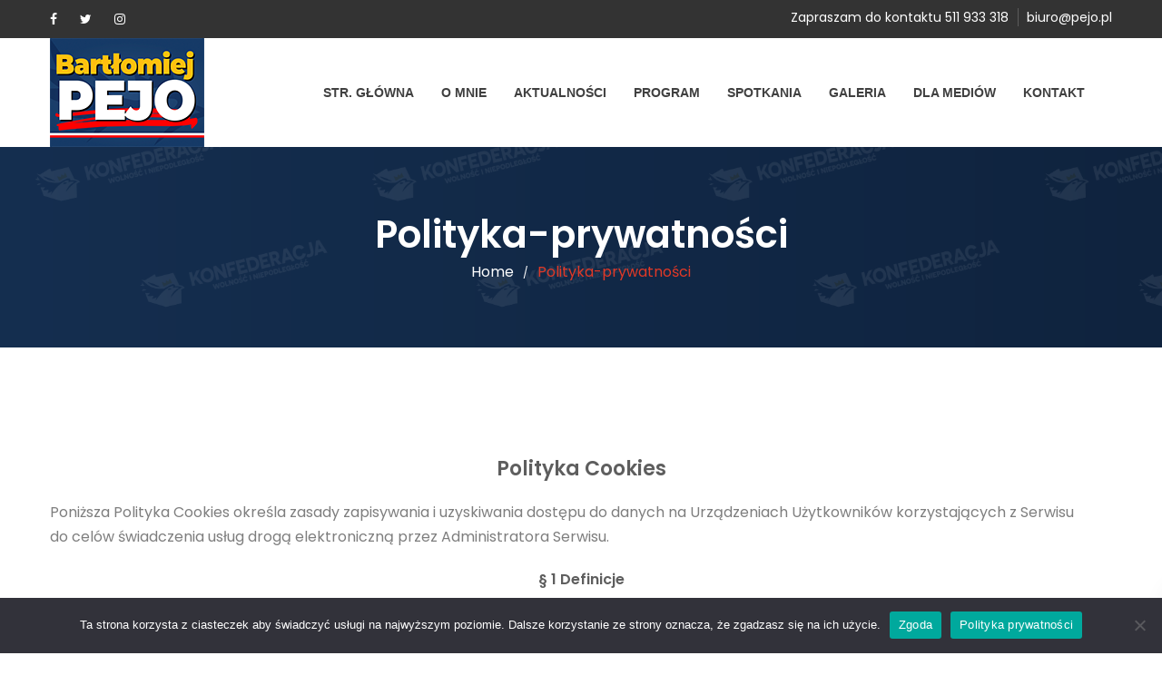

--- FILE ---
content_type: text/html; charset=UTF-8
request_url: https://pejo.pl/polityka-prywatnosci/
body_size: 14863
content:
<!DOCTYPE html>
<html lang="pl-PL">

<head>
	<meta charset="UTF-8">
	<meta name="viewport" content="width=device-width, initial-scale=1">
	<link rel="profile" href="http://gmpg.org/xfn/11">

	<title>Polityka-prywatności &#8211; Bartłomiej Pejo</title>
<meta name='robots' content='max-image-preview:large' />
	<style>img:is([sizes="auto" i], [sizes^="auto," i]) { contain-intrinsic-size: 3000px 1500px }</style>
	<link rel='dns-prefetch' href='//fonts.googleapis.com' />
<link rel='preconnect' href='https://fonts.gstatic.com' crossorigin />
<link rel="alternate" type="application/rss+xml" title="Bartłomiej Pejo &raquo; Kanał z wpisami" href="https://pejo.pl/feed/" />
<link rel="alternate" type="application/rss+xml" title="Bartłomiej Pejo &raquo; Kanał z komentarzami" href="https://pejo.pl/comments/feed/" />
<link rel="alternate" type="application/rss+xml" title="Bartłomiej Pejo &raquo; Polityka-prywatności Kanał z komentarzami" href="https://pejo.pl/polityka-prywatnosci/feed/" />
<script type="text/javascript">
/* <![CDATA[ */
window._wpemojiSettings = {"baseUrl":"https:\/\/s.w.org\/images\/core\/emoji\/16.0.1\/72x72\/","ext":".png","svgUrl":"https:\/\/s.w.org\/images\/core\/emoji\/16.0.1\/svg\/","svgExt":".svg","source":{"concatemoji":"https:\/\/pejo.pl\/wp-includes\/js\/wp-emoji-release.min.js?ver=6.8.3"}};
/*! This file is auto-generated */
!function(s,n){var o,i,e;function c(e){try{var t={supportTests:e,timestamp:(new Date).valueOf()};sessionStorage.setItem(o,JSON.stringify(t))}catch(e){}}function p(e,t,n){e.clearRect(0,0,e.canvas.width,e.canvas.height),e.fillText(t,0,0);var t=new Uint32Array(e.getImageData(0,0,e.canvas.width,e.canvas.height).data),a=(e.clearRect(0,0,e.canvas.width,e.canvas.height),e.fillText(n,0,0),new Uint32Array(e.getImageData(0,0,e.canvas.width,e.canvas.height).data));return t.every(function(e,t){return e===a[t]})}function u(e,t){e.clearRect(0,0,e.canvas.width,e.canvas.height),e.fillText(t,0,0);for(var n=e.getImageData(16,16,1,1),a=0;a<n.data.length;a++)if(0!==n.data[a])return!1;return!0}function f(e,t,n,a){switch(t){case"flag":return n(e,"\ud83c\udff3\ufe0f\u200d\u26a7\ufe0f","\ud83c\udff3\ufe0f\u200b\u26a7\ufe0f")?!1:!n(e,"\ud83c\udde8\ud83c\uddf6","\ud83c\udde8\u200b\ud83c\uddf6")&&!n(e,"\ud83c\udff4\udb40\udc67\udb40\udc62\udb40\udc65\udb40\udc6e\udb40\udc67\udb40\udc7f","\ud83c\udff4\u200b\udb40\udc67\u200b\udb40\udc62\u200b\udb40\udc65\u200b\udb40\udc6e\u200b\udb40\udc67\u200b\udb40\udc7f");case"emoji":return!a(e,"\ud83e\udedf")}return!1}function g(e,t,n,a){var r="undefined"!=typeof WorkerGlobalScope&&self instanceof WorkerGlobalScope?new OffscreenCanvas(300,150):s.createElement("canvas"),o=r.getContext("2d",{willReadFrequently:!0}),i=(o.textBaseline="top",o.font="600 32px Arial",{});return e.forEach(function(e){i[e]=t(o,e,n,a)}),i}function t(e){var t=s.createElement("script");t.src=e,t.defer=!0,s.head.appendChild(t)}"undefined"!=typeof Promise&&(o="wpEmojiSettingsSupports",i=["flag","emoji"],n.supports={everything:!0,everythingExceptFlag:!0},e=new Promise(function(e){s.addEventListener("DOMContentLoaded",e,{once:!0})}),new Promise(function(t){var n=function(){try{var e=JSON.parse(sessionStorage.getItem(o));if("object"==typeof e&&"number"==typeof e.timestamp&&(new Date).valueOf()<e.timestamp+604800&&"object"==typeof e.supportTests)return e.supportTests}catch(e){}return null}();if(!n){if("undefined"!=typeof Worker&&"undefined"!=typeof OffscreenCanvas&&"undefined"!=typeof URL&&URL.createObjectURL&&"undefined"!=typeof Blob)try{var e="postMessage("+g.toString()+"("+[JSON.stringify(i),f.toString(),p.toString(),u.toString()].join(",")+"));",a=new Blob([e],{type:"text/javascript"}),r=new Worker(URL.createObjectURL(a),{name:"wpTestEmojiSupports"});return void(r.onmessage=function(e){c(n=e.data),r.terminate(),t(n)})}catch(e){}c(n=g(i,f,p,u))}t(n)}).then(function(e){for(var t in e)n.supports[t]=e[t],n.supports.everything=n.supports.everything&&n.supports[t],"flag"!==t&&(n.supports.everythingExceptFlag=n.supports.everythingExceptFlag&&n.supports[t]);n.supports.everythingExceptFlag=n.supports.everythingExceptFlag&&!n.supports.flag,n.DOMReady=!1,n.readyCallback=function(){n.DOMReady=!0}}).then(function(){return e}).then(function(){var e;n.supports.everything||(n.readyCallback(),(e=n.source||{}).concatemoji?t(e.concatemoji):e.wpemoji&&e.twemoji&&(t(e.twemoji),t(e.wpemoji)))}))}((window,document),window._wpemojiSettings);
/* ]]> */
</script>
<style id='wp-emoji-styles-inline-css' type='text/css'>

	img.wp-smiley, img.emoji {
		display: inline !important;
		border: none !important;
		box-shadow: none !important;
		height: 1em !important;
		width: 1em !important;
		margin: 0 0.07em !important;
		vertical-align: -0.1em !important;
		background: none !important;
		padding: 0 !important;
	}
</style>
<link rel='stylesheet' id='wp-block-library-css' href='https://pejo.pl/wp-includes/css/dist/block-library/style.min.css?ver=6.8.3' type='text/css' media='all' />
<style id='wp-block-library-theme-inline-css' type='text/css'>
.wp-block-audio :where(figcaption){color:#555;font-size:13px;text-align:center}.is-dark-theme .wp-block-audio :where(figcaption){color:#ffffffa6}.wp-block-audio{margin:0 0 1em}.wp-block-code{border:1px solid #ccc;border-radius:4px;font-family:Menlo,Consolas,monaco,monospace;padding:.8em 1em}.wp-block-embed :where(figcaption){color:#555;font-size:13px;text-align:center}.is-dark-theme .wp-block-embed :where(figcaption){color:#ffffffa6}.wp-block-embed{margin:0 0 1em}.blocks-gallery-caption{color:#555;font-size:13px;text-align:center}.is-dark-theme .blocks-gallery-caption{color:#ffffffa6}:root :where(.wp-block-image figcaption){color:#555;font-size:13px;text-align:center}.is-dark-theme :root :where(.wp-block-image figcaption){color:#ffffffa6}.wp-block-image{margin:0 0 1em}.wp-block-pullquote{border-bottom:4px solid;border-top:4px solid;color:currentColor;margin-bottom:1.75em}.wp-block-pullquote cite,.wp-block-pullquote footer,.wp-block-pullquote__citation{color:currentColor;font-size:.8125em;font-style:normal;text-transform:uppercase}.wp-block-quote{border-left:.25em solid;margin:0 0 1.75em;padding-left:1em}.wp-block-quote cite,.wp-block-quote footer{color:currentColor;font-size:.8125em;font-style:normal;position:relative}.wp-block-quote:where(.has-text-align-right){border-left:none;border-right:.25em solid;padding-left:0;padding-right:1em}.wp-block-quote:where(.has-text-align-center){border:none;padding-left:0}.wp-block-quote.is-large,.wp-block-quote.is-style-large,.wp-block-quote:where(.is-style-plain){border:none}.wp-block-search .wp-block-search__label{font-weight:700}.wp-block-search__button{border:1px solid #ccc;padding:.375em .625em}:where(.wp-block-group.has-background){padding:1.25em 2.375em}.wp-block-separator.has-css-opacity{opacity:.4}.wp-block-separator{border:none;border-bottom:2px solid;margin-left:auto;margin-right:auto}.wp-block-separator.has-alpha-channel-opacity{opacity:1}.wp-block-separator:not(.is-style-wide):not(.is-style-dots){width:100px}.wp-block-separator.has-background:not(.is-style-dots){border-bottom:none;height:1px}.wp-block-separator.has-background:not(.is-style-wide):not(.is-style-dots){height:2px}.wp-block-table{margin:0 0 1em}.wp-block-table td,.wp-block-table th{word-break:normal}.wp-block-table :where(figcaption){color:#555;font-size:13px;text-align:center}.is-dark-theme .wp-block-table :where(figcaption){color:#ffffffa6}.wp-block-video :where(figcaption){color:#555;font-size:13px;text-align:center}.is-dark-theme .wp-block-video :where(figcaption){color:#ffffffa6}.wp-block-video{margin:0 0 1em}:root :where(.wp-block-template-part.has-background){margin-bottom:0;margin-top:0;padding:1.25em 2.375em}
</style>
<style id='classic-theme-styles-inline-css' type='text/css'>
/*! This file is auto-generated */
.wp-block-button__link{color:#fff;background-color:#32373c;border-radius:9999px;box-shadow:none;text-decoration:none;padding:calc(.667em + 2px) calc(1.333em + 2px);font-size:1.125em}.wp-block-file__button{background:#32373c;color:#fff;text-decoration:none}
</style>
<link rel='stylesheet' id='hashabr-block-style-css' href='https://pejo.pl/wp-content/plugins/hashbar-wp-notification-bar/assets/css/block-style-index.css?ver=1.5.9' type='text/css' media='all' />
<link rel='stylesheet' id='hashbar-frontend-css' href='https://pejo.pl/wp-content/plugins/hashbar-wp-notification-bar/assets/css/frontend.css?ver=1.5.9' type='text/css' media='all' />
<style id='global-styles-inline-css' type='text/css'>
:root{--wp--preset--aspect-ratio--square: 1;--wp--preset--aspect-ratio--4-3: 4/3;--wp--preset--aspect-ratio--3-4: 3/4;--wp--preset--aspect-ratio--3-2: 3/2;--wp--preset--aspect-ratio--2-3: 2/3;--wp--preset--aspect-ratio--16-9: 16/9;--wp--preset--aspect-ratio--9-16: 9/16;--wp--preset--color--black: #000000;--wp--preset--color--cyan-bluish-gray: #abb8c3;--wp--preset--color--white: #fff;--wp--preset--color--pale-pink: #f78da7;--wp--preset--color--vivid-red: #cf2e2e;--wp--preset--color--luminous-vivid-orange: #ff6900;--wp--preset--color--luminous-vivid-amber: #fcb900;--wp--preset--color--light-green-cyan: #7bdcb5;--wp--preset--color--vivid-green-cyan: #00d084;--wp--preset--color--pale-cyan-blue: #8ed1fc;--wp--preset--color--vivid-cyan-blue: #0693e3;--wp--preset--color--vivid-purple: #9b51e0;--wp--preset--color--dark-gray: #1a1a1a;--wp--preset--color--medium-gray: #686868;--wp--preset--color--light-gray: #e5e5e5;--wp--preset--color--blue-gray: #4d545c;--wp--preset--color--bright-blue: #007acc;--wp--preset--color--light-blue: #9adffd;--wp--preset--color--dark-brown: #402b30;--wp--preset--color--medium-brown: #774e24;--wp--preset--color--dark-red: #640c1f;--wp--preset--color--bright-red: #ff675f;--wp--preset--color--yellow: #ffef8e;--wp--preset--gradient--vivid-cyan-blue-to-vivid-purple: linear-gradient(135deg,rgba(6,147,227,1) 0%,rgb(155,81,224) 100%);--wp--preset--gradient--light-green-cyan-to-vivid-green-cyan: linear-gradient(135deg,rgb(122,220,180) 0%,rgb(0,208,130) 100%);--wp--preset--gradient--luminous-vivid-amber-to-luminous-vivid-orange: linear-gradient(135deg,rgba(252,185,0,1) 0%,rgba(255,105,0,1) 100%);--wp--preset--gradient--luminous-vivid-orange-to-vivid-red: linear-gradient(135deg,rgba(255,105,0,1) 0%,rgb(207,46,46) 100%);--wp--preset--gradient--very-light-gray-to-cyan-bluish-gray: linear-gradient(135deg,rgb(238,238,238) 0%,rgb(169,184,195) 100%);--wp--preset--gradient--cool-to-warm-spectrum: linear-gradient(135deg,rgb(74,234,220) 0%,rgb(151,120,209) 20%,rgb(207,42,186) 40%,rgb(238,44,130) 60%,rgb(251,105,98) 80%,rgb(254,248,76) 100%);--wp--preset--gradient--blush-light-purple: linear-gradient(135deg,rgb(255,206,236) 0%,rgb(152,150,240) 100%);--wp--preset--gradient--blush-bordeaux: linear-gradient(135deg,rgb(254,205,165) 0%,rgb(254,45,45) 50%,rgb(107,0,62) 100%);--wp--preset--gradient--luminous-dusk: linear-gradient(135deg,rgb(255,203,112) 0%,rgb(199,81,192) 50%,rgb(65,88,208) 100%);--wp--preset--gradient--pale-ocean: linear-gradient(135deg,rgb(255,245,203) 0%,rgb(182,227,212) 50%,rgb(51,167,181) 100%);--wp--preset--gradient--electric-grass: linear-gradient(135deg,rgb(202,248,128) 0%,rgb(113,206,126) 100%);--wp--preset--gradient--midnight: linear-gradient(135deg,rgb(2,3,129) 0%,rgb(40,116,252) 100%);--wp--preset--font-size--small: 13px;--wp--preset--font-size--medium: 20px;--wp--preset--font-size--large: 36px;--wp--preset--font-size--x-large: 42px;--wp--preset--spacing--20: 0.44rem;--wp--preset--spacing--30: 0.67rem;--wp--preset--spacing--40: 1rem;--wp--preset--spacing--50: 1.5rem;--wp--preset--spacing--60: 2.25rem;--wp--preset--spacing--70: 3.38rem;--wp--preset--spacing--80: 5.06rem;--wp--preset--shadow--natural: 6px 6px 9px rgba(0, 0, 0, 0.2);--wp--preset--shadow--deep: 12px 12px 50px rgba(0, 0, 0, 0.4);--wp--preset--shadow--sharp: 6px 6px 0px rgba(0, 0, 0, 0.2);--wp--preset--shadow--outlined: 6px 6px 0px -3px rgba(255, 255, 255, 1), 6px 6px rgba(0, 0, 0, 1);--wp--preset--shadow--crisp: 6px 6px 0px rgba(0, 0, 0, 1);}:where(.is-layout-flex){gap: 0.5em;}:where(.is-layout-grid){gap: 0.5em;}body .is-layout-flex{display: flex;}.is-layout-flex{flex-wrap: wrap;align-items: center;}.is-layout-flex > :is(*, div){margin: 0;}body .is-layout-grid{display: grid;}.is-layout-grid > :is(*, div){margin: 0;}:where(.wp-block-columns.is-layout-flex){gap: 2em;}:where(.wp-block-columns.is-layout-grid){gap: 2em;}:where(.wp-block-post-template.is-layout-flex){gap: 1.25em;}:where(.wp-block-post-template.is-layout-grid){gap: 1.25em;}.has-black-color{color: var(--wp--preset--color--black) !important;}.has-cyan-bluish-gray-color{color: var(--wp--preset--color--cyan-bluish-gray) !important;}.has-white-color{color: var(--wp--preset--color--white) !important;}.has-pale-pink-color{color: var(--wp--preset--color--pale-pink) !important;}.has-vivid-red-color{color: var(--wp--preset--color--vivid-red) !important;}.has-luminous-vivid-orange-color{color: var(--wp--preset--color--luminous-vivid-orange) !important;}.has-luminous-vivid-amber-color{color: var(--wp--preset--color--luminous-vivid-amber) !important;}.has-light-green-cyan-color{color: var(--wp--preset--color--light-green-cyan) !important;}.has-vivid-green-cyan-color{color: var(--wp--preset--color--vivid-green-cyan) !important;}.has-pale-cyan-blue-color{color: var(--wp--preset--color--pale-cyan-blue) !important;}.has-vivid-cyan-blue-color{color: var(--wp--preset--color--vivid-cyan-blue) !important;}.has-vivid-purple-color{color: var(--wp--preset--color--vivid-purple) !important;}.has-black-background-color{background-color: var(--wp--preset--color--black) !important;}.has-cyan-bluish-gray-background-color{background-color: var(--wp--preset--color--cyan-bluish-gray) !important;}.has-white-background-color{background-color: var(--wp--preset--color--white) !important;}.has-pale-pink-background-color{background-color: var(--wp--preset--color--pale-pink) !important;}.has-vivid-red-background-color{background-color: var(--wp--preset--color--vivid-red) !important;}.has-luminous-vivid-orange-background-color{background-color: var(--wp--preset--color--luminous-vivid-orange) !important;}.has-luminous-vivid-amber-background-color{background-color: var(--wp--preset--color--luminous-vivid-amber) !important;}.has-light-green-cyan-background-color{background-color: var(--wp--preset--color--light-green-cyan) !important;}.has-vivid-green-cyan-background-color{background-color: var(--wp--preset--color--vivid-green-cyan) !important;}.has-pale-cyan-blue-background-color{background-color: var(--wp--preset--color--pale-cyan-blue) !important;}.has-vivid-cyan-blue-background-color{background-color: var(--wp--preset--color--vivid-cyan-blue) !important;}.has-vivid-purple-background-color{background-color: var(--wp--preset--color--vivid-purple) !important;}.has-black-border-color{border-color: var(--wp--preset--color--black) !important;}.has-cyan-bluish-gray-border-color{border-color: var(--wp--preset--color--cyan-bluish-gray) !important;}.has-white-border-color{border-color: var(--wp--preset--color--white) !important;}.has-pale-pink-border-color{border-color: var(--wp--preset--color--pale-pink) !important;}.has-vivid-red-border-color{border-color: var(--wp--preset--color--vivid-red) !important;}.has-luminous-vivid-orange-border-color{border-color: var(--wp--preset--color--luminous-vivid-orange) !important;}.has-luminous-vivid-amber-border-color{border-color: var(--wp--preset--color--luminous-vivid-amber) !important;}.has-light-green-cyan-border-color{border-color: var(--wp--preset--color--light-green-cyan) !important;}.has-vivid-green-cyan-border-color{border-color: var(--wp--preset--color--vivid-green-cyan) !important;}.has-pale-cyan-blue-border-color{border-color: var(--wp--preset--color--pale-cyan-blue) !important;}.has-vivid-cyan-blue-border-color{border-color: var(--wp--preset--color--vivid-cyan-blue) !important;}.has-vivid-purple-border-color{border-color: var(--wp--preset--color--vivid-purple) !important;}.has-vivid-cyan-blue-to-vivid-purple-gradient-background{background: var(--wp--preset--gradient--vivid-cyan-blue-to-vivid-purple) !important;}.has-light-green-cyan-to-vivid-green-cyan-gradient-background{background: var(--wp--preset--gradient--light-green-cyan-to-vivid-green-cyan) !important;}.has-luminous-vivid-amber-to-luminous-vivid-orange-gradient-background{background: var(--wp--preset--gradient--luminous-vivid-amber-to-luminous-vivid-orange) !important;}.has-luminous-vivid-orange-to-vivid-red-gradient-background{background: var(--wp--preset--gradient--luminous-vivid-orange-to-vivid-red) !important;}.has-very-light-gray-to-cyan-bluish-gray-gradient-background{background: var(--wp--preset--gradient--very-light-gray-to-cyan-bluish-gray) !important;}.has-cool-to-warm-spectrum-gradient-background{background: var(--wp--preset--gradient--cool-to-warm-spectrum) !important;}.has-blush-light-purple-gradient-background{background: var(--wp--preset--gradient--blush-light-purple) !important;}.has-blush-bordeaux-gradient-background{background: var(--wp--preset--gradient--blush-bordeaux) !important;}.has-luminous-dusk-gradient-background{background: var(--wp--preset--gradient--luminous-dusk) !important;}.has-pale-ocean-gradient-background{background: var(--wp--preset--gradient--pale-ocean) !important;}.has-electric-grass-gradient-background{background: var(--wp--preset--gradient--electric-grass) !important;}.has-midnight-gradient-background{background: var(--wp--preset--gradient--midnight) !important;}.has-small-font-size{font-size: var(--wp--preset--font-size--small) !important;}.has-medium-font-size{font-size: var(--wp--preset--font-size--medium) !important;}.has-large-font-size{font-size: var(--wp--preset--font-size--large) !important;}.has-x-large-font-size{font-size: var(--wp--preset--font-size--x-large) !important;}
:where(.wp-block-post-template.is-layout-flex){gap: 1.25em;}:where(.wp-block-post-template.is-layout-grid){gap: 1.25em;}
:where(.wp-block-columns.is-layout-flex){gap: 2em;}:where(.wp-block-columns.is-layout-grid){gap: 2em;}
:root :where(.wp-block-pullquote){font-size: 1.5em;line-height: 1.6;}
</style>
<link rel='stylesheet' id='contact-form-7-css' href='https://pejo.pl/wp-content/plugins/contact-form-7/includes/css/styles.css?ver=6.0.6' type='text/css' media='all' />
<link rel='stylesheet' id='cookie-notice-front-css' href='https://pejo.pl/wp-content/plugins/cookie-notice/css/front.min.css?ver=2.5.6' type='text/css' media='all' />
<link rel='stylesheet' id='bootstrap-css' href='https://pejo.pl/wp-content/plugins/wp-politic/assets/css/bootstrap.min.css?ver=6.8.3' type='text/css' media='all' />
<link rel='stylesheet' id='font-awesome-css' href='https://pejo.pl/wp-content/plugins/elementor/assets/lib/font-awesome/css/font-awesome.min.css?ver=4.7.0' type='text/css' media='all' />
<link rel='stylesheet' id='fancybox-css' href='https://pejo.pl/wp-content/plugins/wp-politic/assets/css/jquery.fancybox.css?ver=6.8.3' type='text/css' media='all' />
<link rel='stylesheet' id='jqvmap-css' href='https://pejo.pl/wp-content/plugins/wp-politic/assets/css/jqvmap.min.css?ver=6.8.3' type='text/css' media='all' />
<link rel='stylesheet' id='magnific-popup-css' href='https://pejo.pl/wp-content/plugins/wp-politic/assets/css/magnific-popup.css?ver=6.8.3' type='text/css' media='all' />
<link rel='stylesheet' id='wppolitic-vendors-css' href='https://pejo.pl/wp-content/plugins/wp-politic/assets/css/wppolitic-vendors.css?ver=6.8.3' type='text/css' media='all' />
<link rel='stylesheet' id='swiper-css' href='https://pejo.pl/wp-content/plugins/elementor/assets/lib/swiper/v8/css/swiper.min.css?ver=8.4.5' type='text/css' media='all' />
<link rel='stylesheet' id='wppolitic-widgets-css' href='https://pejo.pl/wp-content/plugins/wp-politic/assets/css/wppolitic-widgets.css?ver=6.8.3' type='text/css' media='all' />
<link rel='stylesheet' id='htbbootstrap-css' href='https://pejo.pl/wp-content/plugins/ht-mega-for-elementor/assets/css/htbbootstrap.css?ver=2.8.5' type='text/css' media='all' />
<link rel='stylesheet' id='htmega-animation-css' href='https://pejo.pl/wp-content/plugins/ht-mega-for-elementor/assets/css/animation.css?ver=2.8.5' type='text/css' media='all' />
<link rel='stylesheet' id='htmega-keyframes-css' href='https://pejo.pl/wp-content/plugins/ht-mega-for-elementor/assets/css/htmega-keyframes.css?ver=2.8.5' type='text/css' media='all' />
<link rel='stylesheet' id='htmega-global-style-min-css' href='https://pejo.pl/wp-content/plugins/ht-mega-for-elementor/assets/css/htmega-global-style.min.css?ver=2.8.5' type='text/css' media='all' />
<link rel='stylesheet' id='mean-menu-css' href='https://pejo.pl/wp-content/themes/politicem/css/meanmenu.min.css?ver=6.8.3' type='text/css' media='all' />
<link rel='stylesheet' id='parent-style-css' href='https://pejo.pl/wp-content/themes/politicem/style.css?ver=6.8.3' type='text/css' media='all' />
<link rel='stylesheet' id='politicem-font-css' href='https://fonts.googleapis.com/css?family=Open+Sans%3A300%2C400%2C600%2C700%7CPoppins%3A100%2C100i%2C200%2C200i%2C300%2C300i%2C400%2C400i%2C500%2C600%2C700%2C800%2C900&#038;subset=latin%2Clatin-ext&#038;ver=6.8.3' type='text/css' media='all' />
<link rel='stylesheet' id='icon-font-css' href='https://pejo.pl/wp-content/themes/politicem/css/icon-font.min.css?ver=6.8.3' type='text/css' media='all' />
<link rel='stylesheet' id='animate-css' href='https://pejo.pl/wp-content/themes/politicem/css/animate.css?ver=6.8.3' type='text/css' media='all' />
<link rel='stylesheet' id='slick-css' href='https://pejo.pl/wp-content/plugins/move-addons/assets/lib/css/slick.css?ver=1.3.7' type='text/css' media='all' />
<link rel='stylesheet' id='owl-carousels-css' href='https://pejo.pl/wp-content/themes/politicem/css/owl.carousel.min.css?ver=6.8.3' type='text/css' media='all' />
<link rel='stylesheet' id='politicem-default-style-css' href='https://pejo.pl/wp-content/themes/politicem/css/theme-default.css?ver=6.8.3' type='text/css' media='all' />
<link rel='stylesheet' id='politicem-blog-style-css' href='https://pejo.pl/wp-content/themes/politicem/css/blog-post.css?ver=6.8.3' type='text/css' media='all' />
<link rel='stylesheet' id='politicem-main-style-css' href='https://pejo.pl/wp-content/themes/politicem/css/theme-style.css?ver=6.8.3' type='text/css' media='all' />
<link rel='stylesheet' id='politicem-style-css' href='https://pejo.pl/wp-content/themes/politic-child/style.css?ver=6.8.3' type='text/css' media='all' />
<link rel='stylesheet' id='politicem-blocks-css' href='https://pejo.pl/wp-content/themes/politicem/css/blocks.css?ver=6.8.3' type='text/css' media='all' />
<link rel='stylesheet' id='politicem-responsive-css' href='https://pejo.pl/wp-content/themes/politicem/css/responsive.css?ver=6.8.3' type='text/css' media='all' />
<link rel="preload" as="style" href="https://fonts.googleapis.com/css?family=Roboto:100,300,400,500,700,900,100italic,300italic,400italic,500italic,700italic,900italic&#038;display=swap&#038;ver=1690323646" /><link rel="stylesheet" href="https://fonts.googleapis.com/css?family=Roboto:100,300,400,500,700,900,100italic,300italic,400italic,500italic,700italic,900italic&#038;display=swap&#038;ver=1690323646" media="print" onload="this.media='all'"><noscript><link rel="stylesheet" href="https://fonts.googleapis.com/css?family=Roboto:100,300,400,500,700,900,100italic,300italic,400italic,500italic,700italic,900italic&#038;display=swap&#038;ver=1690323646" /></noscript><link rel='stylesheet' id='politicem-dynamic-style-css' href='https://pejo.pl/wp-content/themes/politicem/css/dynamic-style.css?ver=6.8.3' type='text/css' media='all' />
<style id='politicem-dynamic-style-inline-css' type='text/css'>

		
		
		
		

		
		
		
		
		
		
		
		
		
		
		
		.primary-nav-wrap nav ul li a,.default-menu nav>ul>li>a, .primary-nav-one-page nav>ul>li>a{
			letter-spacing:0px; 
		}

		
		
		
		
		
		
		.page__title__inner .page-title,.page__title__inner>h1{
				letter-spacing:0px; 
			}
		

		
		
		
		
		
		
		.page__title__inner .page-sub-title{
				letter-spacing:0px; 
			}
		

		 
		 
		 
		 
		@media (max-width: 767px) { 
			 
			 
			 
			
		}
		
		section.page__title__wrapper{
				background-repeat:no-repeat; 
			}
		section.page__title__wrapper{
				background-size:cover; 
			}
		
		section.page__title__wrapper{
				background-position:center center; 
			}
		section.page__title__wrapper{
				background-image: url( https://pejo.pl/wp-content/uploads/2019/01/tlo_.png); 
			}

		section.page__title__wrapper:before{
				background-color: rgba(18,40,70,0.48); 
			}
		

		
		
		

		
		
		

		
		
		
		
		
		

		 .pre_object{
			border-left-color: #9e1a17; 
			border-top-color: #9e1a17; 
		}
		 .object2{
			background-color: #9e1a17;
		}
		section.page__title__wrapper.blog-page:before{
			background-color: rgba(0,0,0,0.72); 
		}
		section.page__title__wrapper.single-post:before{
			background-color: rgba(0,0,0,0.7); 
		}

		
		
		
		
</style>
<script type="text/javascript" id="cookie-notice-front-js-before">
/* <![CDATA[ */
var cnArgs = {"ajaxUrl":"https:\/\/pejo.pl\/wp-admin\/admin-ajax.php","nonce":"b4dbe3f488","hideEffect":"fade","position":"bottom","onScroll":false,"onScrollOffset":100,"onClick":false,"cookieName":"cookie_notice_accepted","cookieTime":2592000,"cookieTimeRejected":2592000,"globalCookie":false,"redirection":false,"cache":true,"revokeCookies":false,"revokeCookiesOpt":"automatic"};
/* ]]> */
</script>
<script type="text/javascript" src="https://pejo.pl/wp-content/plugins/cookie-notice/js/front.min.js?ver=2.5.6" id="cookie-notice-front-js"></script>
<script type="text/javascript" src="https://pejo.pl/wp-includes/js/jquery/jquery.min.js?ver=3.7.1" id="jquery-core-js"></script>
<script type="text/javascript" src="https://pejo.pl/wp-includes/js/jquery/jquery-migrate.min.js?ver=3.4.1" id="jquery-migrate-js"></script>
<script type="text/javascript" id="hashbar-frontend-js-extra">
/* <![CDATA[ */
var hashbar_localize = {"dont_show_bar_after_close":"","notification_display_time":"400","bar_keep_closed":"","cookies_expire_time":"","cookies_expire_type":""};
/* ]]> */
</script>
<script type="text/javascript" src="https://pejo.pl/wp-content/plugins/hashbar-wp-notification-bar/assets/js/frontend.js?ver=1.5.9" id="hashbar-frontend-js"></script>
<script type="text/javascript" src="https://pejo.pl/wp-content/plugins/hashbar-wp-notification-bar/assets/js/js.cookie.min.js?ver=1.5.9" id="js-cookie-js"></script>
<script type="text/javascript" src="https://pejo.pl/wp-content/plugins/wp-politic/assets/js/jquery.vmap.min.js?ver=1.0.0" id="vmap-js"></script>
<script type="text/javascript" src="https://pejo.pl/wp-content/plugins/wp-politic/assets/js/maps/jquery.vmap.world.js?ver=1.0.0" id="vmap-world-js"></script>
<script type="text/javascript" id="wppolitic-vendors-js-extra">
/* <![CDATA[ */
var Wppolitic_localize_Data = {"wppolitictimezoone":"Europe\/Warsaw","wppoliticlang":"pl-PL"};
/* ]]> */
</script>
<script type="text/javascript" src="https://pejo.pl/wp-content/plugins/wp-politic/assets/js/wppolitic-vendors.js?ver=6.8.3" id="wppolitic-vendors-js"></script>
<script type="text/javascript" src="https://pejo.pl/wp-content/themes/politicem/js/owl.carousel.min.js?ver=2.2.1" id="owl-carousels-js"></script>
<link rel="https://api.w.org/" href="https://pejo.pl/wp-json/" /><link rel="alternate" title="JSON" type="application/json" href="https://pejo.pl/wp-json/wp/v2/pages/3" /><link rel="EditURI" type="application/rsd+xml" title="RSD" href="https://pejo.pl/xmlrpc.php?rsd" />
<meta name="generator" content="WordPress 6.8.3" />
<link rel="canonical" href="https://pejo.pl/polityka-prywatnosci/" />
<link rel='shortlink' href='https://pejo.pl/?p=3' />
<link rel="alternate" title="oEmbed (JSON)" type="application/json+oembed" href="https://pejo.pl/wp-json/oembed/1.0/embed?url=https%3A%2F%2Fpejo.pl%2Fpolityka-prywatnosci%2F" />
<link rel="alternate" title="oEmbed (XML)" type="text/xml+oembed" href="https://pejo.pl/wp-json/oembed/1.0/embed?url=https%3A%2F%2Fpejo.pl%2Fpolityka-prywatnosci%2F&#038;format=xml" />
<meta name="generator" content="Redux 4.5.7" /><link rel="pingback" href="https://pejo.pl/xmlrpc.php">	
	<link rel="shortcut icon" href="https://pejo.pl/wp-content/themes/politicem/favicon.ico" />
			<!-- For iPhone -->
		<link rel="apple-touch-icon-precomposed" href="https://pejo.pl/wp-content/themes/politicem/favicon.ico">
			<!-- For iPhone 4 Retina display -->
		<link rel="apple-touch-icon" sizes="114x114" href="https://pejo.pl/wp-content/themes/politicem/favicon.ico">
			<!-- For iPad -->
		<link rel="apple-touch-icon" sizes="72x72" href="https://pejo.pl/wp-content/themes/politicem/favicon.ico">
			<!-- For iPad Retina display -->
		<link rel="apple-touch-icon" sizes="144x144" href="https://pejo.pl/wp-content/themes/politicem/favicon.ico">
		
	
<meta name="generator" content="Elementor 3.28.3; features: additional_custom_breakpoints, e_local_google_fonts; settings: css_print_method-external, google_font-enabled, font_display-swap">
<style type="text/css">.recentcomments a{display:inline !important;padding:0 !important;margin:0 !important;}</style>			<style>
				.e-con.e-parent:nth-of-type(n+4):not(.e-lazyloaded):not(.e-no-lazyload),
				.e-con.e-parent:nth-of-type(n+4):not(.e-lazyloaded):not(.e-no-lazyload) * {
					background-image: none !important;
				}
				@media screen and (max-height: 1024px) {
					.e-con.e-parent:nth-of-type(n+3):not(.e-lazyloaded):not(.e-no-lazyload),
					.e-con.e-parent:nth-of-type(n+3):not(.e-lazyloaded):not(.e-no-lazyload) * {
						background-image: none !important;
					}
				}
				@media screen and (max-height: 640px) {
					.e-con.e-parent:nth-of-type(n+2):not(.e-lazyloaded):not(.e-no-lazyload),
					.e-con.e-parent:nth-of-type(n+2):not(.e-lazyloaded):not(.e-no-lazyload) * {
						background-image: none !important;
					}
				}
			</style>
			<link rel="icon" href="https://pejo.pl/wp-content/uploads/2023/08/cropped-logo-32x32.png" sizes="32x32" />
<link rel="icon" href="https://pejo.pl/wp-content/uploads/2023/08/cropped-logo-192x192.png" sizes="192x192" />
<link rel="apple-touch-icon" href="https://pejo.pl/wp-content/uploads/2023/08/cropped-logo-180x180.png" />
<meta name="msapplication-TileImage" content="https://pejo.pl/wp-content/uploads/2023/08/cropped-logo-270x270.png" />
<style id="politicem_opt-dynamic-css" title="dynamic-css" class="redux-options-output">.page__title__inner h1,.page__title__inner>h1{letter-spacing:0px;}.page__title__wrapper.single-post .page__title__inner .page-title{word-spacing:0px;letter-spacing:0px;}.page__title__wrapper.single-post .page__title__inner p{word-spacing:0px;letter-spacing:0px;}.sidebar-title{letter-spacing:0px;}.pnf-inner > p{font-family:Roboto;font-weight:700;font-style:normal;color:#333333;font-size:36px;}.page-not-found-wrap{background-repeat:no-repeat;background-position:center center;background-image:url('https://pejo.pl/wp-content/uploads/2019/06/404-page.jpg');background-size:cover;}</style>
</head>

<body class="privacy-policy wp-singular page-template-default page page-id-3 wp-embed-responsive wp-theme-politicem wp-child-theme-politic-child cookies-not-set wide-layout-active header-default-style-one elementor-default elementor-kit-8">
		<div id="loading2"  class="loading-init">
	<div id="loading2-center">
		<div id="loading2-center-absolute">
			<div class="object2" id="object2_one"></div>
			<div class="object2" id="object2_two"></div>
			<div class="object2" id="object2_three"></div>
			<div class="object2" id="object2_four"></div>
			<div class="object2" id="object2_five"></div>
		</div>
	</div>
</div>
	<div id="page" class="site site-wrapper wide-layout">
		<div id="politicem">
			<div class="header-top-area   ">
	<div class="container">
		<div class="row">
			<div class="col-md-4 col-sm-12">
									<div class="header-social">
						<ul>
							<li><a class="facebook social-icon" href="https://www.facebook.com/bartlomiejpejo/" title="Facebook" target="_blank"><i class="fa fa-facebook"></i></a></li><li><a class="twitter social-icon" href="https://twitter.com/bartlomiejpejo" title="Twitter" target="_blank"><i class="fa fa-twitter"></i></a></li><li><a class="instagram social-icon" href="https://www.instagram.com/bartlomiejpejo/" title="Instagram" target="_blank"><i class="fa fa-instagram"></i></a></li>						</ul>
					</div>
							</div>
			<div class="col-md-8 col-sm-12">
									<div class="header-info text-right">
													<span><a href="tel:511 933 318 "> Zapraszam do kontaktu 511 933 318</a></span>
													<span class="mail-us"><a href="mailto: biuro@pejo.pl" target="_top">  biuro@pejo.pl</a></span>
						
					</div>
							</div>
		</div>
	</div>
</div>
<header class="header-default main-header clearfix  header-sticky header-transparent-none">
	<div class="header-area">
		<div class="container">
			<div class="row">
				<div class="col-xs-12 col-sm-12 col-md-12 col-lg-12">

					
					<div class="header-menu-wrap logo-left ">
						<!-- Start Logo Wrapper  -->
						<div class="site-title">

															<a href="https://pejo.pl/" title="Bartłomiej Pejo" rel="home">

									

										<img class="politicem_dft_logo" src="https://pejo.pl/wp-content/uploads/2023/07/pejo-logo_3.png" data-at2x="https://pejo.pl/wp-content/uploads/2023/07/pejo-logo_3.png" alt="Bartłomiej Pejo">

										<img class="politicem_stc_logo" src="https://pejo.pl/wp-content/uploads/2023/07/pejo-logo_3.png" alt="Bartłomiej Pejo">

										<img class="politicem_mbl_logo" src="https://pejo.pl/wp-content/uploads/2023/07/pejo-logo_3.png" alt="Bartłomiej Pejo">

									
								</a>
							
						</div>
						<!-- End Logo Wrapper -->
						<!-- Start Primary Menu Wrapper -->
						<div class="primary-nav-wrap nav-horizontal default-menu default-style-one">
							<nav>
								<ul id="menu-main-menu" class="menu"><li id="menu-item-2409" class="menu-item menu-item-type-post_type menu-item-object-page menu-item-home menu-item-2409"><a href="https://pejo.pl/">Str. główna</a></li>
<li id="menu-item-1638" class="menu-item menu-item-type-post_type menu-item-object-page menu-item-1638"><a href="https://pejo.pl/o-mnie/">O&nbsp;mnie</a></li>
<li id="menu-item-3583" class="menu-item menu-item-type-post_type menu-item-object-page menu-item-3583"><a href="https://pejo.pl/aktualnosci/">Aktualności</a></li>
<li id="menu-item-2436" class="menu-item menu-item-type-post_type menu-item-object-page menu-item-2436"><a href="https://pejo.pl/program/">Program</a></li>
<li id="menu-item-543" class="menu-item menu-item-type-post_type menu-item-object-page menu-item-543"><a href="https://pejo.pl/spotkania/">Spotkania</a></li>
<li id="menu-item-589" class="menu-item menu-item-type-post_type menu-item-object-page menu-item-589"><a href="https://pejo.pl/galeria/">Galeria</a></li>
<li id="menu-item-2668" class="menu-item menu-item-type-post_type menu-item-object-page menu-item-2668"><a href="https://pejo.pl/dla-mediow/">Dla mediów</a></li>
<li id="menu-item-2410" class="menu-item menu-item-type-post_type menu-item-object-page menu-item-2410"><a href="https://pejo.pl/kontakt/">Kontakt</a></li>
</ul>							</nav>
													</div>
						<!-- End Primary Menu Wrapper -->
					</div>
				</div>
			</div>
			<!-- Mobile Menu  -->
			<div class="mobile-menu"></div>
		</div>
	</div>
</header>

	
<section class="page__title__wrapper text-center default-height">
	<div class="container">
		<div class="row">
			<div class="col-md-12">
				<div class="page__title__inner">
											<!-- Start Enable Title -->
													<h1>
								  Polityka-prywatności							</h1>
												<!-- End Custom Title  -->
										<!-- End Enable Title -->
											<!-- Start Enable Sub Title -->
						<div class="page-sub-title"></div>
										<!-- End Enable Sub Title -->

											<div class="breadcrumbs_wrap breadcrumb-bottom">
							<ul id="breadcrumbs" class="breadcrumbs"><li class="item-home"><a class="bread-link bread-home" href="https://pejo.pl" title="Home">Home</a></li><li class="separator separator-home"> / </li><li class="item-current item-3"><span class="bread-current bread-3"> Polityka-prywatności</span></li></ul>						</div>
									</div>

			</div>
		</div>
	</div>
</section>

			<div id="content" class="site-content"><div class="page-wrapper clear">
	<div class="container">
		<div class="row">
			<div class="col-md-12">
				
<article id="post-3" class="post-3 page type-page status-publish hentry">

	<div class="entry-content">
		<h5 style="text-align: center;">Polityka Cookies</h5>
<p>Poniższa Polityka Cookies określa zasady zapisywania i&nbsp;uzyskiwania dostępu do&nbsp;danych na&nbsp;Urządzeniach Użytkowników korzystających z&nbsp;Serwisu do&nbsp;celów świadczenia usług drogą elektroniczną przez&nbsp;Administratora Serwisu.</p>
<h6 style="text-align: center;">§ 1 Definicje</h6>
<ul>
<li><strong>Serwis</strong> &#8211; serwis internetowy działający pod&nbsp;adresem <span id="serwis"><span class="colored">bartlomiejpejo.pl</span></span></li>
<li><strong>Serwis zewnętrzny</strong> &#8211; serwis internetowe partnerów, usługodawców lub usługobiorców Administratora</li>
<li><strong>Administrator</strong> &#8211; Bartłomiej Pejo</li>
<li><strong>Użytkownik</strong> &#8211; osoba fizyczna, dla której&nbsp;Administrator świadczy usługi drogą elektroniczna za&nbsp;pośrednictwem Serwisu.</li>
<li><strong>Urządzenie</strong> &#8211; elektroniczne urządzenie wraz z&nbsp;oprogramowaniem, za&nbsp;pośrednictwem, którego&nbsp;Użytkownik uzyskuje dostęp do&nbsp;Serwisu</li>
<li><strong>Cookies (ciasteczka)</strong> &#8211; dane tekstowe gromadzone w&nbsp;formie plików zamieszczanych na&nbsp;Urządzeniu Użytkownika</li>
</ul>
<h6 style="text-align: center;">§ 2 Rodzaje Cookies</h6>
<ul>
<li><strong>Cookies wewnętrzne</strong> &#8211; pliki zamieszczane i&nbsp;odczytywane z&nbsp;Urządzenia Użytkownika przez&nbsp;system teleinformatyczny Serwisu</li>
<li><strong>Cookies zewnętrzne</strong> &#8211; pliki zamieszczane i&nbsp;odczytywane z&nbsp;Urządzenia Użytkownika przez&nbsp;systemy teleinformatyczne Serwisów zewnętrznych</li>
<li><strong>Cookies sesyjne</strong> &#8211; pliki zamieszczane i&nbsp;odczytywane z&nbsp;Urządzenia Użytkownika przez&nbsp;Serwis <span id="sz1" style="display: inline;">lub Serwisy zewnętrzne</span> podczas jednej sesji danego Urządzenia. Po&nbsp;zakończeniu sesji pliki są&nbsp;usuwane z&nbsp;Urządzenia Użytkownika.</li>
<li><strong>Cookies trwałe</strong> &#8211; pliki zamieszczane i&nbsp;odczytywane z&nbsp;Urządzenia Użytkownika przez&nbsp;Serwis <span id="sz2" style="display: inline;">lub Serwisy zewnętrzne</span> do&nbsp;momentu ich ręcznego usunięcia. Pliki nie&nbsp;są&nbsp;usuwane automatycznie po&nbsp;zakończeniu sesji Urządzenia chyba że&nbsp;konfiguracja Urządzenia Użytkownika jest ustawiona na&nbsp;tryb usuwanie plików Cookie po&nbsp;zakończeniu sesji Urządzenia.</li>
</ul>
<h6 style="text-align: center;">§ 3 Bezpieczeństwo</h6>
<ul>
<li><strong>Mechanizmy składowania i&nbsp;odczytu</strong> &#8211; Mechanizmy składowania i&nbsp;odczytu Cookies nie&nbsp;pozwalają na&nbsp;pobierania jakichkolwiek danych osobowych ani żadnych informacji poufnych z&nbsp;Urządzenia Użytkownika. Przeniesienie na&nbsp;Urządzenie Użytkownika wirusów, koni trojańskich oraz&nbsp;innych robaków jest praktycznie niemożliwe.</li>
<li><strong>Cookie wewnętrzne</strong> &#8211; zastosowane przez&nbsp;Administratora Cookie wewnętrzne są&nbsp;bezpieczne dla Urządzeń Użytkowników</li>
<li><strong>Cookie zewnętrzne</strong> &#8211; za&nbsp;bezpieczeństwo plików Cookie pochodzących od&nbsp;partnerów Serwisu Administrator nie&nbsp;ponosi odpowiedzialności. Lista partnerów zamieszczona jest w&nbsp;dalszej części Polityki Cookie.</li>
</ul>
<h6 style="text-align: center;">§ 4 Cele do&nbsp;których&nbsp;wykorzystywane są&nbsp;pliki Cookie</h6>
<ul id="cele">
<li><strong><span class="colored">Usprawnienie i&nbsp;ułatwienie dostępu do&nbsp;Serwisu</span></strong> &#8211; Administrator może przechowywać w&nbsp;plikach Cookie informacje o&nbsp;preferencjach i&nbsp;ustawieniach użytkownika dotyczących Serwisu aby usprawnić, polepszyć i&nbsp;przyśpieszyć świadczenie usług w&nbsp;ramach Serwisu.</li>
<li><strong><span class="colored">Logowanie</span></strong> &#8211; Administrator wykorzystuje pliki Cookie do&nbsp;celów logowania Użytkowników w&nbsp;Serwisie</li>
<li><strong><span class="colored">Marketing i&nbsp;reklama</span></strong> &#8211; Administrator <span id="sz3" style="display: inline;">oraz&nbsp;Serwisy zewnętrzne</span> wykorzystują pliki Cookie do&nbsp;celów marketingowych oraz&nbsp;serwowania reklam Użytkowników.</li>
<li><strong><span class="colored">Dane statystyczne</span></strong> &#8211; Administrator <span id="sz4" style="display: inline;">oraz&nbsp;Serwisy zewnętrzne</span> wykorzystuje pliki Cookie do&nbsp;zbierania i&nbsp;przetwarzania danych statystycznych takich jak np.&nbsp;statystyki odwiedzin, statystyki Urządzeń Użytkowników czy&nbsp;statystyki zachowań użytkowników. Dane te&nbsp;zbierane są&nbsp;w&nbsp;celu analizy i&nbsp;ulepszania Serwisu.</li>
<li><strong><span class="colored">Serwowanie usług multimedialnych</span></strong> &#8211; Administrator <span id="sz5" style="display: inline;">oraz&nbsp;Serwisy zewnętrzne</span> wykorzystuje pliki Cookie do&nbsp;serwowania Użytkownikom usług multimedialnych.</li>
<li><strong><span class="colored">Usługi społecznościowe</span></strong> &#8211; Administrator <span id="sz7" style="display: inline;">oraz&nbsp;Serwisy zewnętrzne</span> wykorzystują pliki Cookie do&nbsp;wsparcia usług społecznościowych</li>
</ul>
<h6 style="text-align: center;">§ 5 Serwisy zewnętrzne</h6>
<p id="zewinfo"><span class="colored">Administrator współpracuje z&nbsp;następującymi serwisami zewnętrznymi, które mogą zamieszczać pliki Cookie na&nbsp;Urządzeniach Użytkownika:</span></p>
<ul id="zewnetrzne">
<li><strong><span class="colored">Google Analytics</span></strong></li>
<li><strong><span class="colored">Google AdSense</span></strong></li>
<li><strong>Google AdWords</strong></li>
<li><strong><span class="colored">Facebook</span></strong></li>
<li><strong><span class="colored">Twitter</span></strong></li>
<li><strong><span class="colored">Youtube</span></strong></li>
</ul>
<h6 style="text-align: center;">§ 6 Możliwości określania warunków przechowywania i&nbsp;uzyskiwania dostępu na&nbsp;Urządzeniach Użytkownika przez&nbsp;Serwis<span id="sz6" style="display: inline;"> i&nbsp;Serwisy zewnętrzne</span></h6>
<ul>
<li>Użytkownik może w&nbsp;dowolnym momencie, samodzielnie zmienić ustawienia dotyczące zapisywania, usuwania oraz&nbsp;dostępu do&nbsp;danych zapisanych plików Cookies</li>
<li>Informacje o&nbsp;sposobie wyłączenia plików Cookie w&nbsp;najpopularniejszych przeglądarkach komputerowych i&nbsp;urządzeń mobilnych dostępna są&nbsp;na&nbsp;stronie: <a href="http://jakwylaczyccookie.pl">jak wyłączyć cookie</a>.</li>
<li>Użytkownik może w&nbsp;dowolnym momencie usunąć wszelkie zapisane do&nbsp;tej&nbsp;pory pliki Cookie korzystając z&nbsp;narzędzi Urządzenia Użytkownika za&nbsp;pośrednictwem którego&nbsp;Użytkownik korzysta z&nbsp;usług Serwisu.</li>
</ul>
<h6 style="text-align: center;">§ 7 Wymagania Serwisu</h6>
<ul>
<li>Ograniczenie zapisu i&nbsp;dostępu do&nbsp;plików Cookie na&nbsp;Urządzeniu Użytkownika może spowodować nieprawidłowe działanie niektórych funkcji Serwisu.</li>
<li>Administrator nie&nbsp;ponosi żadnej odpowiedzialności za&nbsp;nieprawidłowo działające funkcje Serwisu w&nbsp;przypadku gdy&nbsp;Użytkownik ograniczy w&nbsp;jakikolwiek sposób możliwość zapisywania i&nbsp;odczytu plików Cookie.</li>
</ul>
<h6 style="text-align: center;">§ 8 Zmiany w&nbsp;Polityce Cookie</h6>
<ul>
<li>Administrator zastrzega sobie prawo do&nbsp;dowolnej zmiany niniejszej Polityki Cookie bez&nbsp;konieczności informowania o&nbsp;tym użytkowników.</li>
<li>Wprowadzone zmiany w&nbsp;Polityce Cookie zawsze będą publikowane na&nbsp;tej&nbsp;stronie.</li>
<li>Wprowadzone zmiany wchodzą w&nbsp;życie w&nbsp;dniu publikacji Polityki Cookie.</li>
</ul>	</div><!-- .entry-content -->

	</article><!-- #post-## -->			</div>
		</div>
	</div><!-- #primary -->
</div><!-- #primary -->

</div><!-- #content -->


<footer class="footer-wrapper ">

			<div data-elementor-type="wp-post" data-elementor-id="223" class="elementor elementor-223">
						<section class="elementor-section elementor-top-section elementor-element elementor-element-8d10e18 elementor-section-boxed elementor-section-height-default elementor-section-height-default" data-id="8d10e18" data-element_type="section" data-settings="{&quot;background_background&quot;:&quot;classic&quot;}">
						<div class="elementor-container elementor-column-gap-no">
					<div class="elementor-column elementor-col-33 elementor-top-column elementor-element elementor-element-ce9ea6d" data-id="ce9ea6d" data-element_type="column">
			<div class="elementor-widget-wrap elementor-element-populated">
						<div class="elementor-element elementor-element-1025bc5 elementor-widget elementor-widget-move-inline-menu" data-id="1025bc5" data-element_type="widget" data-widget_type="move-inline-menu.default">
				<div class="elementor-widget-container">
					                
        <div class="htmove-inline-menu htmove-inline-menu-one" >
            <div class="htmove-inline-menu-head">
                <h3 class="htmove-inline-menu-title">Menu</h2><button class="htmove-inline-menu-toggle"><span class="htmove-open"><i aria-hidden="true" class="fas fa-bars"></i></span><span class="htmove-close">&nbsp;</span></button>            </div>
            <ul id="menu-1025bc5" class="htmove-inline-menu-list"><li id="nav-menu-item-2554" class="main-menu-item  menu-item-even menu-item-depth-0 menu-item menu-item-type-post_type menu-item-object-page menu-item-privacy-policy current-menu-item page_item page-item-3 current_page_item"><a href="https://pejo.pl/polityka-prywatnosci/" class="menu-link main-menu-link"><span class="htmove-inline-menu-text">Polityka-prywatności</span></a></li>
<li id="nav-menu-item-2666" class="main-menu-item  menu-item-even menu-item-depth-0 menu-item menu-item-type-post_type menu-item-object-page"><a href="https://pejo.pl/dla-mediow/" class="menu-link main-menu-link"><span class="htmove-inline-menu-text">Dla mediów</span></a></li>
</ul>        </div>
        				</div>
				</div>
					</div>
		</div>
				<div class="elementor-column elementor-col-33 elementor-top-column elementor-element elementor-element-8669870" data-id="8669870" data-element_type="column">
			<div class="elementor-widget-wrap">
							</div>
		</div>
				<div class="elementor-column elementor-col-33 elementor-top-column elementor-element elementor-element-2278ea4" data-id="2278ea4" data-element_type="column">
			<div class="elementor-widget-wrap elementor-element-populated">
						<div class="elementor-element elementor-element-1dab9bd elementor-widget elementor-widget-wp-widget-politic_description_widget" data-id="1dab9bd" data-element_type="widget" data-widget_type="wp-widget-politic_description_widget.default">
				<div class="elementor-widget-container">
											<div class="single-footer">
				<div class="footer-logo">
					<a href="https://pejo.pl/" class="logo-footer"><img src="https://pejo.pl/wp-content/uploads/2023/07/logo_biale.png						" alt="Footer logo"></a>
				</div>
				<div class="footer-brief">
					<p></p>
					<p>
				</div>
				<ul class="footer-social">
											<li>
							<a class="facebook" href="https://www.facebook.com/bartlomiejpejo/" title="Facebook"><i class="fa fa-facebook"></i></a>
						</li>
					
						<li>
							<a class="twitter" href="https://twitter.com/bartlomiejpejo" title="Twitter"><i class="fa fa-twitter"></i></a>
						</li>
									</ul>

			</div>
			<p>
							<p>
							</div>
				</div>
					</div>
		</div>
					</div>
		</section>
				<section class="elementor-section elementor-top-section elementor-element elementor-element-6c0be70 elementor-section-boxed elementor-section-height-default elementor-section-height-default" data-id="6c0be70" data-element_type="section" data-settings="{&quot;background_background&quot;:&quot;classic&quot;}">
						<div class="elementor-container elementor-column-gap-default">
					<div class="elementor-column elementor-col-100 elementor-top-column elementor-element elementor-element-0e65267" data-id="0e65267" data-element_type="column">
			<div class="elementor-widget-wrap elementor-element-populated">
						<div class="elementor-element elementor-element-1b5e78f elementor-widget elementor-widget-heading" data-id="1b5e78f" data-element_type="widget" data-widget_type="heading.default">
				<div class="elementor-widget-container">
					<p class="elementor-heading-title elementor-size-default">Copyright ©  Bartłomiej Pejo. All Rights Reserved.  Design: Mateusz Cholewiński</p>				</div>
				</div>
					</div>
		</div>
					</div>
		</section>
				</div>
		
</footer><div id="back-to-top"><i class="fa fa-angle-up"></i></div> 
</div><!-- #page -->
</div>

<script type="speculationrules">
{"prefetch":[{"source":"document","where":{"and":[{"href_matches":"\/*"},{"not":{"href_matches":["\/wp-*.php","\/wp-admin\/*","\/wp-content\/uploads\/*","\/wp-content\/*","\/wp-content\/plugins\/*","\/wp-content\/themes\/politic-child\/*","\/wp-content\/themes\/politicem\/*","\/*\\?(.+)"]}},{"not":{"selector_matches":"a[rel~=\"nofollow\"]"}},{"not":{"selector_matches":".no-prefetch, .no-prefetch a"}}]},"eagerness":"conservative"}]}
</script>
<div class="woocommerce htmove-quick-view-modal" id="htmovequick-viewmodal" style="visibility: hidden;opacity: 0;display:none;"><div class="htmove-modal-dialog product"><div class="htmove-modal-content"><button type="button" class="htmove-modal-close">&times;</button><div class="htmove-modal-body"></div></div></div></div>			<script>
				const lazyloadRunObserver = () => {
					const lazyloadBackgrounds = document.querySelectorAll( `.e-con.e-parent:not(.e-lazyloaded)` );
					const lazyloadBackgroundObserver = new IntersectionObserver( ( entries ) => {
						entries.forEach( ( entry ) => {
							if ( entry.isIntersecting ) {
								let lazyloadBackground = entry.target;
								if( lazyloadBackground ) {
									lazyloadBackground.classList.add( 'e-lazyloaded' );
								}
								lazyloadBackgroundObserver.unobserve( entry.target );
							}
						});
					}, { rootMargin: '200px 0px 200px 0px' } );
					lazyloadBackgrounds.forEach( ( lazyloadBackground ) => {
						lazyloadBackgroundObserver.observe( lazyloadBackground );
					} );
				};
				const events = [
					'DOMContentLoaded',
					'elementor/lazyload/observe',
				];
				events.forEach( ( event ) => {
					document.addEventListener( event, lazyloadRunObserver );
				} );
			</script>
			<link rel='stylesheet' id='elementor-frontend-css' href='https://pejo.pl/wp-content/plugins/elementor/assets/css/frontend.min.css?ver=3.28.3' type='text/css' media='all' />
<link rel='stylesheet' id='elementor-post-223-css' href='https://pejo.pl/wp-content/uploads/elementor/css/post-223.css?ver=1744325896' type='text/css' media='all' />
<link rel='stylesheet' id='move-common-css' href='https://pejo.pl/wp-content/plugins/move-addons/assets/css/common.css?ver=1.3.7' type='text/css' media='all' />
<link rel='stylesheet' id='move-inlinemenu-css' href='https://pejo.pl/wp-content/plugins/move-addons/assets/css/widget/inline-menu.css?ver=1.3.7' type='text/css' media='all' />
<link rel='stylesheet' id='e-swiper-css' href='https://pejo.pl/wp-content/plugins/elementor/assets/css/conditionals/e-swiper.min.css?ver=3.28.3' type='text/css' media='all' />
<link rel='stylesheet' id='widget-heading-css' href='https://pejo.pl/wp-content/plugins/elementor/assets/css/widget-heading.min.css?ver=3.28.3' type='text/css' media='all' />
<link rel='stylesheet' id='elementor-icons-css' href='https://pejo.pl/wp-content/plugins/elementor/assets/lib/eicons/css/elementor-icons.min.css?ver=5.36.0' type='text/css' media='all' />
<link rel='stylesheet' id='elementor-post-8-css' href='https://pejo.pl/wp-content/uploads/elementor/css/post-8.css?ver=1744325886' type='text/css' media='all' />
<link rel='stylesheet' id='elementor-gf-local-roboto-css' href='https://pejo.pl/wp-content/uploads/elementor/google-fonts/css/roboto.css?ver=1744325891' type='text/css' media='all' />
<link rel='stylesheet' id='elementor-gf-local-robotoslab-css' href='https://pejo.pl/wp-content/uploads/elementor/google-fonts/css/robotoslab.css?ver=1744325893' type='text/css' media='all' />
<script type="text/javascript" src="https://pejo.pl/wp-includes/js/dist/hooks.min.js?ver=4d63a3d491d11ffd8ac6" id="wp-hooks-js"></script>
<script type="text/javascript" src="https://pejo.pl/wp-includes/js/dist/i18n.min.js?ver=5e580eb46a90c2b997e6" id="wp-i18n-js"></script>
<script type="text/javascript" id="wp-i18n-js-after">
/* <![CDATA[ */
wp.i18n.setLocaleData( { 'text direction\u0004ltr': [ 'ltr' ] } );
/* ]]> */
</script>
<script type="text/javascript" src="https://pejo.pl/wp-content/plugins/contact-form-7/includes/swv/js/index.js?ver=6.0.6" id="swv-js"></script>
<script type="text/javascript" id="contact-form-7-js-translations">
/* <![CDATA[ */
( function( domain, translations ) {
	var localeData = translations.locale_data[ domain ] || translations.locale_data.messages;
	localeData[""].domain = domain;
	wp.i18n.setLocaleData( localeData, domain );
} )( "contact-form-7", {"translation-revision-date":"2025-05-12 12:41:51+0000","generator":"GlotPress\/4.0.1","domain":"messages","locale_data":{"messages":{"":{"domain":"messages","plural-forms":"nplurals=3; plural=(n == 1) ? 0 : ((n % 10 >= 2 && n % 10 <= 4 && (n % 100 < 12 || n % 100 > 14)) ? 1 : 2);","lang":"pl"},"This contact form is placed in the wrong place.":["Ten formularz kontaktowy zosta\u0142 umieszczony w niew\u0142a\u015bciwym miejscu."],"Error:":["B\u0142\u0105d:"]}},"comment":{"reference":"includes\/js\/index.js"}} );
/* ]]> */
</script>
<script type="text/javascript" id="contact-form-7-js-before">
/* <![CDATA[ */
var wpcf7 = {
    "api": {
        "root": "https:\/\/pejo.pl\/wp-json\/",
        "namespace": "contact-form-7\/v1"
    },
    "cached": 1
};
/* ]]> */
</script>
<script type="text/javascript" src="https://pejo.pl/wp-content/plugins/contact-form-7/includes/js/index.js?ver=6.0.6" id="contact-form-7-js"></script>
<script type="text/javascript" id="hashbar-analytics-js-extra">
/* <![CDATA[ */
var hashbar_analytical = {"ajaxurl":"https:\/\/pejo.pl\/wp-admin\/admin-ajax.php","nonce_key":"f1f8b9ea56","enable_analytics":""};
/* ]]> */
</script>
<script type="text/javascript" src="https://pejo.pl/wp-content/plugins/hashbar-wp-notification-bar/assets/js/analytics.js?ver=1.5.9" id="hashbar-analytics-js"></script>
<script type="text/javascript" src="https://pejo.pl/wp-content/plugins/wp-politic/assets/js/jquery.fancybox.min.js?ver=3.1.20" id="fancybox-js"></script>
<script type="text/javascript" src="https://pejo.pl/wp-content/plugins/wp-politic/assets/js/waypoints.js?ver=4.0.1" id="waypoints-js"></script>
<script type="text/javascript" src="https://pejo.pl/wp-content/plugins/wp-politic/assets/js/jquery.counterup.js?ver=3.1.20" id="counterup-js"></script>
<script type="text/javascript" src="https://pejo.pl/wp-content/plugins/wp-politic/assets/js/jquery.magnific-popup.min.js?ver=1.1.0" id="magnific-popup-js"></script>
<script type="text/javascript" src="https://pejo.pl/wp-content/plugins/wp-politic/assets/js/isotope.pkgd.min.js?ver=3.0.3" id="isotope-js"></script>
<script type="text/javascript" src="https://pejo.pl/wp-content/plugins/ht-mega-for-elementor/assets/js/swiper.min.js?ver=8.4.5" id="swiper-js"></script>
<script type="text/javascript" src="https://pejo.pl/wp-includes/js/imagesloaded.min.js?ver=5.0.0" id="imagesloaded-js"></script>
<script type="text/javascript" src="https://pejo.pl/wp-content/plugins/wp-politic/assets/js/popper.min.js?ver=1.0.0" id="popper-js"></script>
<script type="text/javascript" src="https://pejo.pl/wp-content/plugins/wp-politic/assets/js/bootstrap.min.js?ver=4.0.0" id="bootstrap-js"></script>
<script type="text/javascript" id="wppolitic-active-js-extra">
/* <![CDATA[ */
var Wppolitic_localize_Data2 = {"wppoliticlang_day":"days","wppoliticlang_hrs":"hrs","wppoliticlang_min":"mins","wppoliticlang_secs":"secs"};
/* ]]> */
</script>
<script type="text/javascript" src="https://pejo.pl/wp-content/plugins/wp-politic/assets/js/wppolitic-jquery-widgets-active.js?ver=6.8.3" id="wppolitic-active-js"></script>
<script type="text/javascript" src="https://pejo.pl/wp-content/plugins/ht-mega-for-elementor/assets/js/popper.min.js?ver=2.8.5" id="htmega-popper-js"></script>
<script type="text/javascript" src="https://pejo.pl/wp-content/plugins/ht-mega-for-elementor/assets/js/htbbootstrap.js?ver=2.8.5" id="htbbootstrap-js"></script>
<script type="text/javascript" id="htmega-widgets-scripts-js-extra">
/* <![CDATA[ */
var HTMEGAF = {"elementorpro":"","buttion_area_text_next":"Next","buttion_area_text_prev":"Previous"};
/* ]]> */
</script>
<script type="text/javascript" src="https://pejo.pl/wp-content/plugins/ht-mega-for-elementor/assets/js/htmega-widgets-active.js?ver=2.8.5" id="htmega-widgets-scripts-js"></script>
<script type="text/javascript" id="htmega-widgets-scripts-min-js-extra">
/* <![CDATA[ */
var HTMEGAF = {"elementorpro":"","buttion_area_text_next":"Next","buttion_area_text_prev":"Previous"};
/* ]]> */
</script>
<script type="text/javascript" src="https://pejo.pl/wp-content/plugins/ht-mega-for-elementor/assets/js/htmega-widgets-active.min.js?ver=2.8.5" id="htmega-widgets-scripts-min-js"></script>
<script type="text/javascript" src="https://pejo.pl/wp-content/plugins/ht-mega-for-elementor/assets/js/purify.min.js?ver=2.8.5" id="dompurify-js"></script>
<script type="text/javascript" src="https://pejo.pl/wp-content/themes/politicem/js/smooth-scroll.min.js?ver=1.1.0" id="smooth-scroll-js"></script>
<script type="text/javascript" src="https://pejo.pl/wp-content/plugins/move-addons/assets/lib/js/slick.min.js?ver=1.3.7" id="slick-js"></script>
<script type="text/javascript" src="https://pejo.pl/wp-content/themes/politicem/js/wow-min.js?ver=1.1.2" id="wow-js"></script>
<script type="text/javascript" src="https://pejo.pl/wp-content/themes/politicem/js/navigation.js?ver=6.8.3" id="politicem-navigation-js"></script>
<script type="text/javascript" src="https://pejo.pl/wp-content/themes/politicem/js/skip-link-focus-fix.js?ver=6.8.3" id="skip-link-focus-fix-js"></script>
<script type="text/javascript" src="https://pejo.pl/wp-content/themes/politicem/js/jquery.meanmenu.min.js?ver=6.8.3" id="mean-menu-js"></script>
<script type="text/javascript" src="https://pejo.pl/wp-content/themes/politicem/js/retina.min.js?ver=1.3.0" id="retina-js"></script>
<script type="text/javascript" src="https://pejo.pl/wp-content/themes/politicem/js/jquery.onepage.nav.js?ver=6.8.3" id="onepage-nav-js"></script>
<script type="text/javascript" id="politicem-main-js-extra">
/* <![CDATA[ */
var mobile_menu_data = {"menu_width":"991"};
/* ]]> */
</script>
<script type="text/javascript" src="https://pejo.pl/wp-content/themes/politicem/js/main.js?ver=1.0.0" id="politicem-main-js"></script>
<script type="text/javascript" id="move-main-js-extra">
/* <![CDATA[ */
var HTFMOVE = {"ajaxurl":"https:\/\/pejo.pl\/wp-admin\/admin-ajax.php","nonce":"e1d0b419c6"};
/* ]]> */
</script>
<script type="text/javascript" src="https://pejo.pl/wp-content/plugins/move-addons/assets/js/move-main.js?ver=1.3.7" id="move-main-js"></script>
<script type="text/javascript" src="https://pejo.pl/wp-content/plugins/elementor/assets/js/webpack.runtime.min.js?ver=3.28.3" id="elementor-webpack-runtime-js"></script>
<script type="text/javascript" src="https://pejo.pl/wp-content/plugins/elementor/assets/js/frontend-modules.min.js?ver=3.28.3" id="elementor-frontend-modules-js"></script>
<script type="text/javascript" src="https://pejo.pl/wp-includes/js/jquery/ui/core.min.js?ver=1.13.3" id="jquery-ui-core-js"></script>
<script type="text/javascript" id="elementor-frontend-js-before">
/* <![CDATA[ */
var elementorFrontendConfig = {"environmentMode":{"edit":false,"wpPreview":false,"isScriptDebug":false},"i18n":{"shareOnFacebook":"Udost\u0119pnij na Facebooku","shareOnTwitter":"Udost\u0119pnij na Twitterze","pinIt":"Przypnij","download":"Pobierz","downloadImage":"Pobierz obraz","fullscreen":"Tryb pe\u0142noekranowy","zoom":"Powi\u0119ksz","share":"Udost\u0119pnij","playVideo":"Odtw\u00f3rz wideo","previous":"Poprzednie","next":"Nast\u0119pne","close":"Zamknij","a11yCarouselPrevSlideMessage":"Poprzedni slajd","a11yCarouselNextSlideMessage":"Nast\u0119pny slajd","a11yCarouselFirstSlideMessage":"To jest pierwszy slajd","a11yCarouselLastSlideMessage":"To jest ostatni slajd","a11yCarouselPaginationBulletMessage":"Id\u017a do slajdu"},"is_rtl":false,"breakpoints":{"xs":0,"sm":480,"md":768,"lg":1025,"xl":1440,"xxl":1600},"responsive":{"breakpoints":{"mobile":{"label":"Mobilny Pionowy","value":767,"default_value":767,"direction":"max","is_enabled":true},"mobile_extra":{"label":"Mobilny Poziomy","value":880,"default_value":880,"direction":"max","is_enabled":false},"tablet":{"label":"Portret tabletu","value":1024,"default_value":1024,"direction":"max","is_enabled":true},"tablet_extra":{"label":"Ekran tabletu","value":1200,"default_value":1200,"direction":"max","is_enabled":false},"laptop":{"label":"Laptop","value":1366,"default_value":1366,"direction":"max","is_enabled":false},"widescreen":{"label":"Szeroki ekran","value":2400,"default_value":2400,"direction":"min","is_enabled":false}},"hasCustomBreakpoints":false},"version":"3.28.3","is_static":false,"experimentalFeatures":{"additional_custom_breakpoints":true,"e_local_google_fonts":true,"editor_v2":true,"home_screen":true},"urls":{"assets":"https:\/\/pejo.pl\/wp-content\/plugins\/elementor\/assets\/","ajaxurl":"https:\/\/pejo.pl\/wp-admin\/admin-ajax.php","uploadUrl":"https:\/\/pejo.pl\/wp-content\/uploads"},"nonces":{"floatingButtonsClickTracking":"6aecff5bc1"},"swiperClass":"swiper","settings":{"page":[],"editorPreferences":[]},"kit":{"active_breakpoints":["viewport_mobile","viewport_tablet"],"global_image_lightbox":"yes","lightbox_enable_counter":"yes","lightbox_enable_fullscreen":"yes","lightbox_enable_zoom":"yes","lightbox_enable_share":"yes","lightbox_title_src":"title","lightbox_description_src":"description"},"post":{"id":3,"title":"Polityka-prywatno%C5%9Bci%20%E2%80%93%20Bart%C5%82omiej%20Pejo","excerpt":"","featuredImage":false}};
/* ]]> */
</script>
<script type="text/javascript" src="https://pejo.pl/wp-content/plugins/elementor/assets/js/frontend.min.js?ver=3.28.3" id="elementor-frontend-js"></script>

		<!-- Cookie Notice plugin v2.5.6 by Hu-manity.co https://hu-manity.co/ -->
		<div id="cookie-notice" role="dialog" class="cookie-notice-hidden cookie-revoke-hidden cn-position-bottom" aria-label="Cookie Notice" style="background-color: rgba(50,50,58,1);"><div class="cookie-notice-container" style="color: #fff"><span id="cn-notice-text" class="cn-text-container">Ta strona korzysta z ciasteczek aby świadczyć usługi na najwyższym poziomie. Dalsze korzystanie ze strony oznacza, że zgadzasz się na ich użycie.</span><span id="cn-notice-buttons" class="cn-buttons-container"><a href="#" id="cn-accept-cookie" data-cookie-set="accept" class="cn-set-cookie cn-button" aria-label="Zgoda" style="background-color: #00a99d">Zgoda</a><a href="https://pejo.pl/polityka-prywatnosci/" target="_blank" id="cn-more-info" class="cn-more-info cn-button" aria-label="Polityka prywatności" style="background-color: #00a99d">Polityka prywatności</a></span><span id="cn-close-notice" data-cookie-set="accept" class="cn-close-icon" title="Nie wyrażam zgody"></span></div>
			
		</div>
		<!-- / Cookie Notice plugin -->
</body>

</html>

<!-- Page cached by LiteSpeed Cache 7.0.1 on 2025-11-29 06:55:03 -->

--- FILE ---
content_type: text/css
request_url: https://pejo.pl/wp-content/themes/politicem/css/theme-style.css?ver=6.8.3
body_size: 7393
content:
/*--------------------------------
# Top bar menu
----------------------------------*/

.elementor-section.elementor-section-boxed > .elementor-container {
  max-width: 1170px !important;
}

.header-top-area {
  background: #333333 none repeat scroll 0 0;
  padding: 5px 0;
}

.top-bar-left-content a,
.header-info a {
  color: #fff;
}

.header-info span {
  font-size: 14px;
  position: relative;
}

.header-info span a:hover {
  color: #fff;
}

.header-info span + span {
  margin-left: 8px;
  padding-left: 8px;
}

.header-info span + span::before {
  background: rgba(255, 255, 255, 0.2) none repeat scroll 0 0;
  content: "";
  height: 20px;
  left: -2px;
  position: absolute;
  top: 0;
  width: 1px;
}

/*--------------------------------
# Top bar left side menu
----------------------------------*/

.header-social {
  align-items: center;
  display: flex;
  height: 100%;
}

.top-bar-left-menu ul {
  margin: 0;
  padding: 0;
  list-style: none;
}

.top-bar-left-menu ul li {
  display: inline-block;
}

.top-bar-left-menu ul li a {
  padding: 5px 10px;
  text-decoration: none;
  text-transform: capitalize;
  font-size: 14px;
  color: #fff;
}

.top-bar-left-content a:hover,
.header-info a:hover,
.header-social ul li a:hover,
.top-bar-left-menu ul li a:hover {
  color: #e03927;
}

.top-bar-left-content {
  color: #fff;
}

.top-bar-left-content p {
  margin-bottom: 0;
}

/*--------------------------------
# Header Top Social icons
----------------------------------*/

.header-social ul {
  margin: 0;
  padding: 0;
  list-style: none;
}

.header-social ul li {
  display: inline-block;
}

.header-social ul li a {
  color: #fff;
  font-size: 14px;
}

.header-social.text-white > a {
  color: #fff;
}

.menu-middle-area {
  border-top: 1px solid #ddd;
}

.header-social ul li + li {
  margin-left: 25px;
}
.header-social.text-right {
  display: block;
}

/*--------------------------------
# Header Search
----------------------------------*/

.header-search {
  margin: 29px 0;
}

.header-search form {
  display: block;
  position: relative;
}

.header-search form input {
  border: 1px solid #ddd;
  height: 40px;
  line-height: 24px;
  padding: 7px 40px 7px 15px;
  width: 250px;
}

.header-search form button {
  background-color: transparent;
  border: 0 none;
  color: #999;
  height: 40px;
  padding: 0;
  position: absolute;
  right: 0;
  text-align: center;
  top: 0;
  transition: all 0.3s ease 0s;
  width: 40px;
}

.header-search form button i {
  display: block;
  line-height: 38px;
}

.header-search form button:hover {
  color: #26c7cc;
}

/**
* Header Transparent Enable
*/

header.header-transparent {
  background: transparent none repeat scroll 0 0;
  left: 0;
  position: absolute;
  top: 0;
  width: 100%;
  z-index: 999;
  box-shadow: 0 1px 3px rgba(50, 50, 50, 0);
}

.logged-in.admin-bar header.header-transparent {
  top: 32px;
}

.logged-in.admin-bar.home2 header {
  position: absolute;
  top: 76px;
}

.header-transparent.is-sticky .default-style-one nav > ul > li > a {
  color: #404040;
}

.header-transparent + .page__title__wrapper {
  padding-top: 90px;
}

.header-transparent.is-sticky a.meanmenu-reveal i {
  color: #555 !important;
}

.hader_st_2.header-transparent a.meanmenu-reveal i {
  color: #fff;
}

/**
* Header Transparent Top
*/

.header-top-area.header-transparent-top {
  background: transparent;
  padding: 5px 0;
  position: absolute;
  width: 100%;
  z-index: 999;
}

/**
* Header Sticky
*/

header.is-sticky,
.home2 header.is-sticky {
  position: fixed;
  left: 0;
  top: 0 !important;
  right: 0;
  background-color: rgba(255, 255, 255, 1) !important;
  box-shadow: 0 1px 3px rgba(0, 0, 0, 0.08);
  -webkit-animation: 700ms ease-in-out 0s normal none 1 running fadeInDown;
  animation: 700ms ease-in-out 0s normal none 1 running fadeInDown;
  z-index: 999;
}

body.logged-in.admin-bar .is-sticky {
  padding-top: 32px;
}

.is-sticky .default-menu nav > ul > li > a,
.is-sticky .primary-nav-one-page nav > ul > li > a {
  padding: 20px 15px;
}

.is-sticky .site-title a img {
  max-height: 70px;
}

/*Sticky & Mobile Logo*/

.is-sticky img.politicem_dft_logo {
  display: none;
}

img.politicem_stc_logo {
  display: none;
}

.is-sticky img.politicem_stc_logo {
  display: block;
}

img.politicem_mbl_logo {
  display: none;
}

@media (max-width: 991px) {
  img.politicem_dft_logo {
    display: none;
  }
  img.politicem_mbl_logo {
    display: block;
  }
  .is-sticky img.politicem_mbl_logo {
    display: none;
  }
}

.default-style-one,
.primary-nav-one-page {
  display: flex;
}

.donate__now__btn {
  align-self: center;
  display: flex;
  height: 100%;
  margin-left: 21px;
}

.donate__now__btn a {
  font-family: "Montserrat", sans-serif;
  font-size: 14px;
  font-weight: 500;
  text-transform: uppercase;
  background: #051b33 none repeat scroll 0 0;
  color: #fff;
  padding: 8px 35px;
}

.donate__now__btn a:hover {
  background-color: #e03927;
  border-color: #e03927;
  color: #fff;
}

/**
* Default Menu Style
*/

.default-menu nav > ul,
.primary-nav-one-page nav > ul {
  display: flex;
  margin: 0;
  list-style: none;
  padding: 0;
  flex-wrap: wrap;
}

.default-menu nav > ul > li,
.primary-nav-one-page nav > ul > li {
  position: relative;
}

.default-menu nav > ul > li > a,
.primary-nav-one-page nav > ul > li > a {
  display: flex;
  font-family: "Montserrat", sans-serif;
  font-size: 14px;
  font-weight: 600;
  line-height: 30px;
  padding: 39px 30px 39px 0px;
  text-transform: uppercase;
  transition: all 0.3s ease 0s;
}

.header-menu-wrap .sub-menu {
  background-color: #ffffff;
  box-shadow: 0 0 25px 0 rgba(0, 0, 0, 0.1);
  margin-left: 0;
  left: 0;
  list-style: none;
  padding: 0;
  position: absolute;
  top: 100%;
  width: 253px;
  z-index: -999;
  visibility: hidden;
  opacity: 0;
  margin-top: 30px;
  transition: all 0.3s ease 0s;
}

.default-menu nav > ul > li:hover > .sub-menu,
.header-menu-wrap .primary-nav-one-page nav > ul > li:hover > .sub-menu {
  margin-top: 0;
  opacity: 1;
  visibility: visible;
  z-index: 999;
}

.header-menu-wrap .sub-menu li {
  position: relative;
}

.header-menu-wrap .sub-menu li a {
  border-bottom: 1px solid #eeeeee;
  color: #404040;
  display: flex;
  font-size: 14px;
  font-weight: 500;
  line-height: 25px;
  padding: 10px 20px;
  transition: all 0.3s ease 0s;
}

.header-menu-wrap .sub-menu li .sub-menu {
  left: -100%;
  right: auto;
  top: 0;
}

.header-menu-wrap .sub-menu li .sub-menu li .sub-menu {
  left: auto;
  right: 100%;
}

.header-menu-wrap .sub-menu li .sub-menu li .sub-menu li .sub-menu {
  left: 100%;
  right: auto;
}

.header-menu-wrap
  .sub-menu
  li
  .sub-menu
  li
  .sub-menu
  li
  .sub-menu
  li
  .sub-menu {
  left: auto;
  right: 100%;
}

.header-menu-wrap
  .sub-menu
  li
  .sub-menu
  li
  .sub-menu
  li
  .sub-menu
  li
  .sub-menu
  li
  .sub-menu {
  left: 100%;
  right: auto;
}

/* Last 2 Element drop-down position */

.last-elements .sub-menu {
  left: auto;
  right: 0;
}

.last-elements .sub-menu li .sub-menu {
  top: 0;
  left: auto;
  right: 100%;
}

.last-elements .sub-menu li .sub-menu li .sub-menu {
  right: auto;
  left: 100%;
}

.last-elements .sub-menu li .sub-menu li .sub-menu li .sub-menu {
  right: 100%;
  left: auto;
}

.last-elements .sub-menu li .sub-menu li .sub-menu li .sub-menu li .sub-menu {
  right: auto;
  left: 100%;
}

.last-elements
  .sub-menu
  li
  .sub-menu
  li
  .sub-menu
  li
  .sub-menu
  li
  .sub-menu
  li
  .sub-menu {
  right: 100%;
  left: auto;
}

/**
* Hover Animation
*/

.header-menu-wrap .sub-menu li:hover > .sub-menu {
  margin-top: 0;
  opacity: 1;
  visibility: visible;
  z-index: 999;
}

.header-menu-wrap .sub-menu li:hover > a {
  padding-left: 25px;
  color: #e03927;
}

/**
* Mobile Menu
*/

.mean-bar {
  background-color: transparent;
  min-height: auto;
  padding: 0;
  z-index: 9;
}

/**
* Menu Open/Close Button
*/

a.meanmenu-reveal {
  height: auto;
  line-height: 1;
  padding: 0;
  top: -32.5px;
  width: auto;
  transform: translateY(-50%);
}

a.meanmenu-reveal:hover,
a.meanmenu-reveal:focus {
  color: #e03927;
  outline: medium none;
}

a.meanmenu-reveal i {
  display: block;
  font-size: 30px;
  line-height: 30px;
  width: 30px;
}

.primary-nav-wrap nav > ul > li.menu-item-has-children > a::after {
  content: "\f107";
  font-family: "Fontawesome";
  padding-left: 3px;
}

.default-style-one nav > ul > li > a {
  color: #404040;
  font-weight: 600;
}

/**
* Mobile Menu Nav
*/

.mean-nav {
  background-color: #fff;
  margin: 0;
}
.mean-nav a.mean-expand {
  border: medium none !important;
  color: #464646;
  font-size: 18px !important;
  height: 36px;
  line-height: 36px;
  padding: 0 !important;
  text-align: center;
  width: 30px !important;
}
.mean-nav a.mean-expand:hover {
  color: #e03927;
}
.mean-nav a.mean-clicked {
  font-size: 22px !important;
}
.mean-nav > ul {
  float: left;
  padding: 15px 0;
}

.mean-nav > ul > li > a {
  border-color: #eee;
  color: #464646;
  display: block;
  font-family: "Open Sans", sans-serif;
  font-size: 13px;
  font-weight: 600;
  line-height: 24px;
  padding: 6px 30px 6px 0;
  transition: all 0s ease-out 0s;
}

.mean-nav > ul > li > a:hover,
.mean-nav > ul > li.current_page_item > a,
.primary-nav-wrap nav ul > li:hover > a,
.primary-nav-wrap nav ul > li.current_page_item > a,
.hader_st_2 .primary-nav-wrap nav > ul > li:hover > a,
.hader_st_2 .primary-nav-wrap nav > ul > li.current-menu-item > a {
  color: #e03927;
}

/**
* Mobile Sub & Mega menu
*/

.mean-nav .sub-menu,
.mean-nav .mega-menu {
  box-shadow: none;
  float: left;
  opacity: 1;
  position: static;
  -webkit-transition: none 0s ease 0s;
  transition: none 0s ease 0s;
  visibility: visible;
  z-index: 1;
}

.mean-nav ul li li {
  margin: 0;
  padding: 0;
}

.mean-nav ul li li a {
  border-color: #eee;
  color: #464646;
  font-family: "Open Sans", sans-serif;
  font-size: 12px;
  font-weight: 600;
  line-height: 24px;
  opacity: 1;
  padding: 6px 30px 6px 15px;
  text-transform: uppercase;
  width: 100% !important;
  border-bottom: none;
  transition: all 0s ease-out 0s;
}

.mean-nav .sub-menu li:hover > a {
  color: #464646;
}

.mean-nav .sub-menu li.current_page_item:hover > a {
  color: #e03927;
}

.mean-nav ul li li.current_page_item > a,
.mean-nav ul li li > a:hover,
.mean-nav .sub-menu li > a:hover,
.mean-nav .sub-menu li > a:focus {
  color: #e03927;
}
.mean-nav > ul > li > a:focus {
  color: #e03927;
}
.mean-nav ul li li li a {
  padding: 6px 30px 6px 25px;
}

.mean-nav ul li li li li a {
  padding: 6px 30px 6px 35px;
}

.mean-nav ul li li li li li a {
  padding: 6px 30px 6px 45px;
}

.mean-nav ul li li li li li li a {
  padding: 6px 30px 6px 55px;
}

.mean-container .mean-nav > ul {
  height: 230px;
  overflow-y: auto;
  padding: 0 15px;
}

/**
* Text Logo Style
*/

.site-title h3,
.site-title p {
  margin: 0;
}

.site-title a {
  color: #333;
  display: block;
  font-size: 20px;
  font-weight: 700;
}

/**
* Logo Position
*/

.header-menu-wrap {
  -ms-align-items: center;
  align-items: center;
  display: -webkit-flex;
  display: -moz-flex;
  display: -ms-flex;
  display: -o-flex;
  display: flex;
  justify-content: space-between;
}

.header-menu-wrap .site-title {
  display: -webkit-box;
  display: -ms-flexbox;
  display: flex;
  -webkit-box-orient: vertical;
  -webkit-box-direction: normal;
  -ms-flex-direction: column;
  flex-direction: column;
  -webkit-box-pack: center;
  -ms-flex-pack: center;
  justify-content: center;
  min-height: 62px;
  min-width: 150px;
}

.header-menu-wrap.logo-left {
  -webkit-flex-direction: row;
  -moz-flex-direction: row;
  -ms-flex-direction: row;
  -o-flex-direction: row;
  flex-direction: row;
}

.header-menu-wrap.logo-center {
  -webkit-flex-direction: column;
  -moz-flex-direction: column;
  -ms-flex-direction: column;
  -o-flex-direction: column;
  flex-direction: column;
  -ms-align-items: center;
  align-items: center;
}
.header-menu-wrap.logo-right {
  -webkit-flex-direction: row-reverse;
  -moz-flex-direction: row-reverse;
  -ms-flex-direction: row-reverse;
  -o-flex-direction: row-reverse;
  flex-direction: row-reverse;
}

.header-menu-wrap.logo-left-top {
  -webkit-flex-direction: column;
  -moz-flex-direction: column;
  -ms-flex-direction: column;
  -o-flex-direction: column;
  flex-direction: column;
  -ms-align-items: flex-start;
  align-items: flex-start;
}

.header-menu-wrap.logo-center-top {
  -webkit-flex-direction: column;
  -moz-flex-direction: column;
  -ms-flex-direction: column;
  -o-flex-direction: column;
  flex-direction: column;
  -ms-align-items: center;
  align-items: center;
}

.header-menu-wrap.logo-right-top {
  -webkit-flex-direction: column;
  -moz-flex-direction: column;
  -ms-flex-direction: column;
  -o-flex-direction: column;
  flex-direction: column;
  -ms-align-items: flex-end;
  align-items: flex-end;
}

.header-menu-wrap.logo-center,
.header-menu-wrap.logo-left-top,
.header-menu-wrap.logo-center-top,
.header-menu-wrap.logo-right-top {
  padding-top: 15px;
}

/**
* Search Option
*/

.page-title-search-box input {
  background: transparent;
  border-radius: 0;
  padding: 10px 20px;
}

.page-title-search-box input:focus {
  outline: none;
}

.page-title-search-box button {
  display: none;
}

.page__title__inner {
  display: -webkit-flex;
  display: -moz-flex;
  display: -ms-flex;
  display: -o-flex;
  display: flex;
  flex-flow: wrap column;
}

.page__title__inner.breadcrumbs-title-left {
  justify-content: flex-start;
  align-items: flex-start;
}

.page__title__inner.breadcrumbs-title-center {
  justify-content: center;
  align-items: center;
}

.page__title__inner.breadcrumbs-title-right {
  justify-content: flex-end;
  align-items: flex-end;
}

/**
* Page Title and Breadcrumbs
*/

.page__title__wrapper {
  background: #292929 none repeat scroll 0 0;
}

.page__title__inner {
  padding: 70px 0;
}

h2.page-title {
  color: #fff;
  margin: 10px 0;
  padding-bottom: 10px;
}

.page__title__inner > h1 {
  color: #fff;
  margin: 0;
  font-size: 42px;
}

.page__title__inner > p {
  margin-bottom: 0.8em;
}

.page__title__inner .page-subtitle {
  margin-bottom: 0;
}

.breadcrumbs_wrap ul {
  margin: 0;
  padding: 0;
  list-style: none;
  margin-left: -10px;
  margin-right: -10px;
}

.breadcrumbs_wrap ul li {
  display: inline-block;
}

.breadcrumbs_wrap ul li {
  padding: 0 5px;
}

.breadcrumbs_wrap ul li a,
.breadcrumbs_wrap ul li {
  color: #fff;
  font-size: 12px;
  word-break: break-word;
}

.breadcrumbs_wrap ul li a {
  font-size: 16px;
}

.breadcrumbs_wrap ul li span {
  font-size: 16px;
  color: #e03927;
}

.breadcrumbs_wrap ul li a:hover {
  color: #e03927;
}

section.page__title__wrapper {
  position: relative;
}

section.page__title__wrapper:before {
  content: "";
  width: 100%;
  height: 100%;
  background-color: rgba(0, 0, 0, 0);
  position: absolute;
  left: 0;
  top: 0;
}

section.page__title__wrapper.text-center {
  justify-content: center;
  align-items: center;
}

section.page__title__wrapper.full-height,
section.page__title__wrapper.full-height .container,
section.page__title__wrapper.full-height .container .row,
section.page__title__wrapper.full-height .container .row div[class*="col-"],
section.page__title__wrapper.full-height,
section.page__title__wrapper.full-height .container-fluid,
section.page__title__wrapper.full-height .container-fluid .row,
section.page__title__wrapper.full-height
  .container-fluid
  .row
  div[class*="col-"] {
  height: 100vh;
}

section.page__title__wrapper.full-height .container .row div[class*="col-"],
section.page__title__wrapper.full-height
  .container-fluid
  .row
  div[class*="col-"] {
  display: flex;
  align-items: center;
}

section.page__title__wrapper.half-height,
section.page__title__wrapper.half-height .container,
section.page__title__wrapper.half-height .container .row,
section.page__title__wrapper.half-height .container .row div[class*="col-"],
section.page__title__wrapper.half-height,
section.page__title__wrapper.half-height .container-fluid,
section.page__title__wrapper.half-height .container-fluid .row,
section.page__title__wrapper.half-height
  .container-fluid
  .row
  div[class*="col-"] {
  height: 50vh;
}

section.page__title__wrapper.half-height .container .row div[class*="col-"],
section.page__title__wrapper.half-height
  .container-fluid
  .row
  div[class*="col-"] {
  display: flex;
  align-items: center;
}

section.page__title__wrapper .page__title__inner {
  width: 100%;
}

.breadcrumbs_wrap ul,
.breadcrumbs_wrap ul li,
.breadcrumbs_wrap ul li a {
  transition: 0.3s !important;
}

/**
* Page Wrapper
*/

.page-sub-title p {
  margin-bottom: 10px;
}

.page-wrapper {
  padding: 120px 0;
}

/**
* Default Footer
*/

footer .default-footer {
  background: #444 none repeat scroll 0 0;
  color: #fff;
  padding: 20px 0;
  position: relative;
  text-align: center;
}

footer .default-footer:before {
  position: absolute;
  content: "";
  background: rgba(0, 0, 0, 0, 0);
  left: 0;
  top: 0;
  width: 100%;
  height: 100%;
}

/**
* Footer fixed enable effect
*/

footer.fixed-footer-enable {
  position: fixed;
  width: 100%;
  left: 0;
  right: 0;
  bottom: 0;
  z-index: 99;
}

/**
* Not found / 404 page
*/

.page-not-found-wrap {
  min-height: 700px;
  width: 100%;
  background: #f6f6f6;
  padding: 140px 0;
}

.page-not-found-wrap .container,
.page-not-found-wrap .container .row,
.page-not-found-wrap .container .pnf-inner-wrap,
.page-not-found-wrap .container [class*="col-"] {
  height: 100%;
}

.page-not-found-wrap .container .pnf-inner-wrap {
  display: flex;
  -ms-align-items: center;
  align-items: center;
  justify-content: center;
}

.pnf-inner img {
  max-height: 350px;
  margin-bottom: 30px;
}

.pnf-inner > h1 {
  color: #333;
  font-size: 150px;
  font-weight: 700;
  line-height: 1;
  letter-spacing: 1;
  margin: 0;
  text-transform: uppercase;
  margin-bottom: 30px;
}

.pnf-inner > h2 {
  color: #333;
  font-size: 60px;
  font-weight: 700;
  line-height: 1.4;
  margin: 0;
  text-transform: uppercase;
}

.pnf-inner > p {
  color: #333;
  font-size: 24px;
  line-height: 1.4;
  margin: 0;
}

.pnf-inner a.btn {
  background-color: #e03927;
  border: 1px solid #e03927;
  border-radius: 2px;
  color: #fff;
  font-size: 20px;
  height: 60px;
  line-height: 60px;
  text-align: center;
  margin-top: 50px;
  padding: 0 30px;
  text-transform: uppercase;
}

.pnf-inner a.btn:hover {
  background-color: #051b33;
  border-color: #051b33;
}

.align-center {
  align-items: center;
  display: flex;
}

/* Breadcrumb */

.breadcrumb-wrapper .breadcrumb {
  background: rgba(0, 0, 0, 0) none repeat scroll 0 0;
  margin: 0;
  padding: 0;
}

.breadcrumb-wrapper ul {
  list-style: none;
  margin: 0;
  padding: 0;
}

.breadcrumb-wrapper .breadcrumb li a {
  color: #fff;
  font-size: 16px;
}

.breadcrumb-wrapper .breadcrumb.black-text li a {
  color: #444;
}

.breadcrumb-wrapper .breadcrumb.black-text li.active {
  color: #888;
}

.breadcrumb-wrapper .breadcrumb li.active {
  color: #ccc;
}

/* Footer widgets */

.single-footer .footer-social {
  list-style: outside none none;
  margin: 30px 0 0;
  padding: 0;
}

.single-footer .footer-social li {
  display: inline-block;
}

.single-footer .footer-social li + li {
  margin-left: 20px;
}

.single-footer .footer-social li a {
  border-radius: 50%;
  color: #fff;
  display: block;
  text-align: center;
  font-size: 20px;
}

.single-footer .footer-social li a:hover {
  color: #e03927;
}

.footer-brief {
  margin-top: 25px;
}

.footer-brief > p {
  color: #fff;
  font-weight: 300;
  margin-bottom: 18px;
  font-size: 15px;
}

.footer-wrapper .widget ul.instagram-pics {
  margin: 0 -5px;
  padding-left: 0;
  list-style: none;
}

.footer-wrapper .widget ul.instagram-pics li {
  float: left;
  margin-bottom: 0;
  padding: 6px;
  width: 25%;
  position: relative;
}

.footer-wrapper .widget ul.instagram-pics li a::before {
  color: #fff;
  content: "\f0c1";
  font-family: "fontawesome";
  font-size: 24px;
  left: 50%;
  opacity: 0;
  position: absolute;
  top: 50%;
  transform: translateX(-50%) translateY(-50%) rotate(-45deg);
  transition: all 0.3s ease-out 0s;
  z-index: 3;
}

.footer-wrapper .widget ul.instagram-pics li a {
  display: block;
  position: relative;
}

.footer-wrapper .widget ul.instagram-pics li a::after {
  background-color: #2d3e50;
  bottom: 0;
  content: "";
  left: 0;
  opacity: 0;
  position: absolute;
  right: 0;
  top: 0;
  transition: all 0.3s ease-out 0s;
  z-index: 1;
}

.footer-wrapper .widget ul.instagram-pics li a:hover::after {
  opacity: 0.8;
}

.footer-wrapper .widget ul.instagram-pics li:hover a::before {
  opacity: 1;
}

.footer-wrapper h2,
.footer-wrapper h4 {
  color: #fff;
  font-size: 23px;
  font-weight: 700;
  margin-bottom: 40px;
  margin-top: 0;
  position: relative;
  font-family: "" Montserrat ",sans-serif";
}

.footer-wrapper h2:before,
.footer-wrapper h4:before {
  background: #fff none repeat scroll 0 0;
  bottom: -10px;
  content: "";
  height: 2px;
  left: 0;
  position: absolute;
  width: 40px;
}

.footer-wrapper h2:after,
.footer-wrapper h4:after {
  background: #fff none repeat scroll 0 0;
  bottom: -10px;
  content: "";
  height: 2px;
  left: 0;
  position: absolute;
  width: 40px;
}

.footer-wrapper h2:before,
.footer-wrapper h4:before {
  bottom: -15px;
  width: 70px;
}

.border_bottome1 {
  position: relative;
}

.border_bottome1::after {
  border-bottom: 1px solid #959595;
  bottom: 0;
  content: "";
  left: 50%;
  margin: 0 auto;
  position: absolute;
  text-align: center;
  transform: translate(-50%);
  width: 98%;
  z-index: 9;
}

/*------------------------
  10. Donate Style
--------------------------*/

form[id*="give-form"] .give-donation-amount #give-amount,
form[id*="give-form"] .give-donation-amount #give-amount-text,
form[id*="give-form"] .give-donation-amount .give-currency-symbol {
  background: transparent none repeat scroll 0 0;
  color: #fff;
  display: inline-block;
  float: none;
  margin-left: -4px;
  line-height: 34px;
}

#give-donation-level-button-wrap > li {
  display: inline-block;
  float: none;
}

.give-btn {
  background: transparent none repeat scroll 0 0;
  border: 1px solid #fff;
  color: #fff;
  padding: 10px 40px;
  text-transform: uppercase;
}

article.doante-box-center {
  margin: auto;
}

.give-form-title {
  display: none;
}

.give-btn:hover,
.give-btn.give-default-level {
  background: #fff;
  color: #555;
  border: 1px solid #fff;
}

form[id*="give-form"] .give-donation-amount {
  margin: 0 4px 25px;
}

.give-form-title {
  display: none;
}

.give-submit-button-wrap .give-submit,
[id^="give-user-login-submit"] .give-submit {
  border: 1px solid #ddd;
}

input[type="button"]:hover,
input[type="submit"]:hover,
button:hover {
  background: #e03927 none repeat scroll 0 0;
  border: 1px solid #e03927;
  color: #fff;
}

.give-form {
  text-align: center;
}

.give-form p {
  margin-bottom: 0;
}

.give-form ul + p {
  display: block !important;
  margin-top: 20px;
}

.set-price.give-donation-amount {
  display: none;
}

.give-form p br {
  display: none;
}

#give_offline_payment_info p {
  text-align: left;
}

.give-fl-label {
  display: none !important;
}

.give-fl-form[id*="give-form"] .give-fl-wrap {
  position: static;
}

.give-fl-form.give-fl-style-give[id*="give-form"]
  .give-fl-is-active
  input.give-fl-input,
.give-fl-form.give-fl-style-give[id*="give-form"]
  .give-fl-is-active
  select.give-fl-select,
.give-fl-form.give-fl-style-give[id*="give-form"]
  .give-fl-is-active
  textarea.give-fl-textarea {
  padding: 12px 12px 12px;
}

.give-form ol {
  text-align: left;
}

.give-form .form-row,
.give-form .form-row .give-fl-wrap-input {
  width: 100% !important;
}

.give-fl-is-required:before {
  display: none !important;
}

.give-modal .mfp-content {
  padding: 0 20px 50px;
}

.newsletter .section-title {
  margin-bottom: 30px;
  padding-top: 0;
}

.newsletter .mc4wp-form-fields input {
  border-radius: 0;
  display: inline-block;
  height: 45px;
  padding: 0 10px;
}

.newsletter .mc4wp-form-fields input[type="email"] {
  margin-right: -2px;
  width: 457px;
}

.newsletter .mc4wp-form-fields input[type="submit"],
.subscribe-form .mc4wp-form-fields input[type="submit"] {
  background: #e03927 none repeat scroll 0 0;
  border: medium none;
  border-radius: 0;
  color: #fff;
  font-weight: 500;
  padding: 12px 30px;
  text-transform: uppercase;
}

.newsletter .mc4wp-form-fields input[type="submit"]:hover,
.subscribe-form .mc4wp-form-fields input[type="submit"]:hover {
  background: #f00 none repeat scroll 0 0;
  border: 0 none;
  outline: none;
}

.newsletter .mc4wp-form-fields p {
  margin-bottom: 0;
}

/*Contact form*/

.politicem-contact input {
  font-family: "" Montserrat ",sans-serif";
  height: 45px;
  padding: 0 10px;
  width: 100%;
}

.politicem-contact label {
  display: block;
  margin-bottom: 20px;
}

.politicem-contact label br {
  display: none;
}

.contact-btn input.wpcf7-submit {
  background: transparent none repeat scroll 0 0;
  border: 1px solid #ddd;
  border-radius: 0;
  display: inline-block;
  padding: 10px 26px;
  width: auto;
}

.contact-btn input:hover {
  background: #e03927 none repeat scroll 0 0;
  color: #fff;
  border: 1px solid #e03927;
}

.donate__now__btn a::before,
.home2 .slider-text-animation a:before,
.contiribution-content a:before,
.style2 .read-more a:before {
  background-color: #191919;
  border-radius: 3px;
  content: "";
  display: block;
  height: 100%;
  left: auto;
  position: absolute;
  right: 0;
  top: 0;
  transition: all 0.3s ease 0s;
  width: 0;
  z-index: -1;
}

.donate__now__btn a,
.style2 .slider-text-animation a,
.contiribution-content a,
.style2 .read-more a {
  background-color: #e03927;
  border: medium none;
  border-radius: 3px;
  color: #ffffff;
  font-size: 14px;
  font-weight: 600;
  position: relative;
  z-index: 1;
  outline: none;
}

.donate__now__btn a:hover::before,
.home2,
.style2 .slider-text-animation a:hover::before,
.contiribution-content a:hover::before,
.style2 .read-more a:hover::before {
  left: 0;
  width: 100%;
}

.contiribution-content a::before {
  background-color: #de1125;
  border-radius: 0;
}

.contiribution-content a {
  background-color: #191919;
}

/*-- Contiribution Content --*/

.contiribution-content h4 {
  color: #ffffff;
  font-weight: 700;
  font-size: 20px;
  font-family: "" Montserrat ",sans-serif", sans-serif;
  line-height: 32px;
  max-width: 540px;
  margin: auto;
  position: relative;
  padding-bottom: 18px;
  margin-bottom: 34px;
}

@media only screen and (max-width: 767px) {
  .contiribution-content h4 {
    font-size: 16px;
    line-height: 28px;
  }
}

@media only screen and (max-width: 479px) {
  .contiribution-content h4 {
    font-size: 14px;
    line-height: 24px;
  }
}

.contiribution-content h4::before {
  position: absolute;
  left: 50%;
  bottom: 0;
  margin-left: -40px;
  height: 2px;
  width: 80px;
  background-color: #ffffff;
  content: "";
}

.contiribution-content h1 {
  color: #ffffff;
  font-family: "Montserrat", sans-serif;
  font-size: 100px;
  font-weight: 700;
  line-height: 1;
  margin: 0;
}

@media only screen and (max-width: 767px) {
  .contiribution-content h1 {
    font-size: 80px;
  }
}

@media only screen and (max-width: 479px) {
  .contiribution-content h1 {
    font-size: 50px;
  }
}

.contiribution-content h5 {
  color: #ffffff;
  font-size: 18px;
  font-weight: 400;
  line-height: 32px;
  margin: 0;
}

@media only screen and (max-width: 479px) {
  .contiribution-content h5 {
    font-size: 14px;
  }
}

.contiribution-content .btn {
  margin-top: 32px;
}

@media only screen and (max-width: 767px) {
  .contiribution-content .btn {
    padding: 17px 35px;
    font-size: 12px;
  }
}

@media only screen and (max-width: 479px) {
  .contiribution-content .btn {
    padding: 15px 30px;
    font-size: 11px;
  }
}

.mission-map {
  height: 330px;
  overflow: visible;
  width: 100%;
}

.subscribe-form input[type="email"] {
  background-color: rgba(255, 255, 255, 0.1);
  border: medium none;
  border-radius: 4px;
  color: #ffffff;
  display: inline-flex;
  font-family: "Montserrat", sans-serif;
  font-size: 14px;
  font-weight: 600;
  height: 56px;
  letter-spacing: 0.2px;
  line-height: 26px;
  padding: 15px 30px;
  width: 520px;
}

.subscribe-form .mc4wp-form-fields input[type="submit"] {
  border-radius: 4px;
  font-size: 14px;
  font-weight: 600;
  height: 56px;
  letter-spacing: 0.5px;
  margin-left: 15px;
  padding: 15px 45px;
}

.subscribe-form input[type="email"]::placeholder {
  color: #fff;
  opacity: 1;
}

.subscribe-form input[type="email"]::-webkit-input-placeholder {
  color: #fff;
}

.subscribe-form input[type="email"]::-moz-placeholder {
  color: #fff;
}

.subscribe-form input[type="email"]:-ms-input-placeholder {
  color: #fff;
}

.subscribe-form .mc4wp-alert p {
  color: #fff;
}

/*-- Mission Content --*/

.mission-content {
  align-self: center;
}

.mission-content h5 {
  color: #e03927;
  font-size: 14px;
  font-weight: 600;
  line-height: 18px;
  margin-bottom: 5px;
  margin-top: 0;
  text-transform: uppercase;
}

.mission-content h2 {
  font-family: "Poppins", sans-serif;
  font-size: 30px;
  text-transform: capitalize;
  color: #191919;
  line-height: 36px;
  font-weight: 800;
  margin-bottom: 24px;
  margin-top: 0;
}

@media only screen and (max-width: 479px) {
  .mission-content h2 {
    font-size: 24px;
    line-height: 30px;
  }
}

.mission-content h3 {
  color: #e03927;
  font-size: 26px;
  font-weight: 800;
  line-height: 32px;
  margin-bottom: 0;
  margin-top: 0;
  text-transform: capitalize;
}

@media only screen and (max-width: 479px) {
  .mission-content h3 {
    font-size: 18px;
    line-height: 24px;
  }
}

.mission-content p {
  font-size: 18px;
  margin-bottom: 26px;
  line-height: 30px;
}

/*-- Mission Map --*/

.mission-map {
  width: 100%;
  height: 330px;
  overflow: visible !important;
}

.jqvmap-pin {
  z-index: 999;
}

.vmap-pin {
  width: 12px;
  height: 12px;
  position: absolute;
  top: 50%;
  left: 50%;
  margin-left: -6px;
  margin-top: -6px;
  background-color: #ffffff;
  border: 3px solid #e03927;
  border-radius: 50%;
}

/*-- Mission Map Content --*/

.vmap-pin-text {
  position: absolute;
  left: 50%;
  bottom: 20px;
  background-color: #ffffff;
  -webkit-box-shadow: 0 5px 10px rgba(25, 25, 25, 0.3);
  box-shadow: 0 5px 10px rgba(25, 25, 25, 0.3);
  text-align: center;
  padding: 10px;
  width: 200px;
  display: none;
  opacity: 0;
  -webkit-transform: translateX(-50%);
  -ms-transform: translateX(-50%);
  transform: translateX(-50%);
}

.vmap-pin-text::before {
  position: absolute;
  left: 50%;
  top: 100%;
  -webkit-transform: translateX(-50%);
  -ms-transform: translateX(-50%);
  transform: translateX(-50%);
  content: "";
  border-left: 8px solid transparent;
  border-right: 8px solid transparent;
  border-top: 8px solid #ffffff;
}

.vmap-pin-text.open {
  display: block;
  opacity: 1;
}

.vmap-pin-text h4 {
  display: block;
  font-size: 12px;
  font-weight: 700;
  line-height: 16px;
  margin-bottom: 5px;
  margin-top: 0;
  text-transform: uppercase;
}

.vmap-pin-text p {
  font-size: 12px;
  font-weight: 300;
  margin: 0;
  line-height: 18px;
}

/*blog two*/

.style2 .blog-meta {
  border: medium none;
  margin-bottom: 6px;
  padding: 5px 0;
}

.blog-post.style2 {
  border: medium none;
}

.style2 .blog-content {
  padding: 21px 0 0;
}

.blog-post.style2:hover {
  box-shadow: none;
}

.footer_contact2 p {
  color: #eeeeee;
  margin-bottom: 6px;
  font-size: 14px;
  padding-right: 50px;
}

.footer_contact2 p strong {
  color: #fff;
}

.footer_style2 h2::before,
.footer_style2 h4::before,
.footer_style2 h2::after,
.footer_style2 h4::after {
  display: none;
}

.footer_style2 h2,
.footer_style2 h4 {
  color: #fff;
  font-family: "" Montserrat ",sans-serif";
  font-size: 23px;
  font-weight: 700;
  margin-bottom: 20px;
  margin-top: 0;
  position: relative;
}

.footer_style2 h2 {
  margin-bottom: 26px;
  text-align: right;
}

.footer_style2 .footer-social li a {
  -moz-box-pack: center;
  border: 2px solid rgba(255, 255, 255, 0.3);
  border-radius: 50%;
  color: #ffffff;
  display: inline-flex;
  height: 30px;
  justify-content: center;
  width: 30px;
}

.footer_style2 .footer-social li a i {
  font-size: 14px;
  line-height: 26px;
}

.footer_style2 .footer-social li:hover a {
  border-color: #e03927;
}

.footer_style2 .footer-social li + li {
  margin-left: 10px;
}

.footer_style2 .footer-social {
  margin: 20px 0 0;
}

.border_right {
  border-right: 1px solid #34425c;
}

.footer_style2 .footer-brief > p {
  font-size: 14px;
}

.footer_style2 .widget ul.instagram-pics {
  list-style: outside none none;
  margin: 0 -5px;
  padding-left: 80px;
}

/*contact*/

.contact-info h4 {
  color: #404040;
  font-size: 20px;
  font-weight: 700;
  padding-bottom: 20px;
  position: relative;
  text-transform: capitalize;
  margin-top: 0;
  margin-bottom: 10px;
}

.contact-info p {
  color: #909090;
  font-size: 16px;
  line-height: 28px;
  margin: 0;
}

.contact-info {
  text-align: center;
}

.contact-info h4::before,
.contact-info h4::after {
  background-color: #e03927;
  bottom: 4px;
  content: "";
  height: 2px;
  left: 50%;
  margin-left: -16px;
  position: absolute;
  width: 32px;
}

.contact-info h4::after {
  bottom: 8px;
  width: 65px;
  margin-left: -32px;
}

.contact-page input,
.contact-page textarea {
  background-color: #f9f9f9;
  border: medium none;
  color: #666666;
  display: block;
  font-family: "Montserrat", sans-serif;
  font-size: 13px;
  height: 44px;
  line-height: 24px;
  padding: 10px 20px;
  width: 100%;
  margin-top: 30px;
}

.contact-page input[type="checkbox"] {
  height: auto;
  width: auto;
  display: inline-block;
}

.contact-page textarea {
  height: 230px;
  margin-bottom: 30px;
}

.contact-page input[type="submit"] {
  background-color: #191919;
  color: #ffffff;
  font-weight: 600;
  letter-spacing: 0.5px;
  margin: auto;
  padding: 10px 40px;
  text-transform: uppercase;
  width: auto;
}

.contact-page input[type="submit"]:hover {
  background-color: #e03927;
  border: none;
}

div.wpcf7-response-output {
  margin: 2em 0 1em;
}

.politic_event_side .sin-event-small .event-desc a {
  color: #5e5e5e;
  display: block;
  font-size: 18px;
  font-weight: 500;
  margin-bottom: 5px;
  overflow: hidden;
  text-overflow: ellipsis;
  white-space: nowrap;
  line-height: 1;
}

.politic_event_side .sin-event-small .event-desc p {
  line-height: 24px;
  margin-bottom: 0;
  overflow: hidden;
}

.politic_event_side {
  list-style: none;
  padding-left: 0;
}

.politic_event_side .sin-event-small {
  margin-bottom: 15px;
}

/*Contact form*/

.politic-contact input {
  font-family: "" Montserrat ",sans-serif";
  height: 45px;
  padding: 0 10px;
  width: 100%;
}

.politic-contact label {
  display: block;
  margin-bottom: 20px;
}

.politic-contact label br {
  display: none;
}

.contact-btn input.wpcf7-submit {
  background: transparent none repeat scroll 0 0;
  border: 1px solid #ddd;
  border-radius: 0;
  display: inline-block;
  padding: 10px 26px;
  width: auto;
}

.contact-btn input:hover {
  background: #e03927 none repeat scroll 0 0;
  color: #fff;
  border: 1px solid #e03927;
}

/*Event Sidebar*/

.event_sidebar .widget {
  background-color: #fbfbfb;
  border: 1px solid #e8e8e8;
  float: left;
  margin-bottom: 50px;
  padding: 30px;
  width: 100%;
}

.event_sidebar .widget.politic_event {
  padding: 30px 30px 0;
}

.event_sidebar .widget:last-child {
  margin-bottom: 0;
}

.event_sidebar .widget h3 {
  color: #555;
  font-size: 20px;
  font-weight: 500;
  margin-top: 0;
  position: relative;
}

.sidebar-social ul li {
  -moz-box-pack: center;
  border-radius: 50%;
  color: #fff;
  display: inline-flex;
  height: 30px;
  justify-content: center;
  line-height: 30px;
  margin-right: 10px;
  width: 30px;
}

.sidebar-social ul li a {
  color: #fff;
}

.sidebar-social ul {
  list-style: none;
  padding-left: 0;
}

.sidebar-social ul li.facebook {
  background-color: #3b5997;
}

.sidebar-social ul li.twitter {
  background-color: #1da1f2;
}

.sidebar-social ul li.linked {
  background-color: #0077b5;
}

.sidebar-social ul li.pinterest {
  background-color: #bd081c;
}

.event_sidebar .widget_politic_newsletter_widget {
  background-color: #191919;
  padding: 30px;
}

.event_sidebar .widget_politic_newsletter_widget.widget h3 {
  color: #fff;
}

.event_sidebar .widget_politic_newsletter_widget.widget p {
  color: #fff;
}

.event_sidebar
  .widget_politic_newsletter_widget.widget
  .mc4wp-form
  input[type="email"] {
  background-color: #404040;
  border: medium none;
  border-radius: 4px;
  color: #ffffff;
  display: block;
  font-family: "Poppins", sans-serif;
  font-size: 13px;
  font-weight: 300;
  line-height: 24px;
  margin-bottom: 10px;
  padding: 8px 20px;
  width: 100%;
}

.event_sidebar
  .widget_politic_newsletter_widget.widget
  .mc4wp-form
  input[type="submit"] {
  background: #e03927 none repeat scroll 0 0;
  border-color: #e03927;
  color: #fff;
  line-height: 24px;
  margin-top: 10px;
  padding: 8px 24px;
}

.event_sidebar
  .widget_politic_newsletter_widget.widget
  .mc4wp-form
  input[type="email"]::placeholder {
  color: #fff;
  opacity: 1;
}

.event_sidebar
  .widget_politic_newsletter_widget.widget
  .mc4wp-form
  input[type="email"]::-webkit-input-placeholder {
  color: #fff;
}

.event_sidebar
  .widget_politic_newsletter_widget.widget
  .mc4wp-form
  input[type="email"]::-moz-placeholder {
  color: #fff;
}

.event_sidebar
  .widget_politic_newsletter_widget.widget
  .mc4wp-form
  input[type="email"]:-ms-input-placeholder {
  color: #fff;
}

/*Home Two Style CSS*/

.header-area.hader_st_2 {
  background: transparent;
}

.hader_st_2 .header-menu-wrap {
  border-bottom: 1px solid #777;
}

.is-sticky .hader_st_2 .header-menu-wrap {
  border-bottom: none;
}

.hader_st_2 .primary-nav-wrap nav > ul > li > a {
  color: #fff;
}

.header-top-area.header-transparent-top.hader_st_2 {
  background: rgb(5, 27, 51, 0.5);
  padding: 14px 0;
}

.donationh3 .give-form {
  text-align: left;
}

.donationh3 .give-btn.give-btn-modal {
  float: right;
  margin-top: -76px;
}

/*Home Three Style CSS*/

header.header-default.main-header.hader_st_3 {
  border-bottom: 1px solid #777;
}

header.header-default.main-header.hader_st_3.is-sticky {
  border-bottom: none;
}

.hader_st_2.hader_st_3 .header-menu-wrap {
  border-bottom: none;
}

.hader_st_3 .primary-nav-wrap nav > ul > li > a:after {
  background: #e03927;
  content: "";
  position: absolute;
  bottom: 0;
  left: 0;
  width: 0;
  height: 3px;
  opacity: 0;
  transition: all 0.3s ease-in-out;
}

.hader_st_3 .primary-nav-wrap nav > ul > li:hover > a:after {
  width: calc(100% - 27px);
  opacity: 1;
}

.wppolitic-slider-area .owl-dot {
  margin: 0 10px;
}

.wppolitic-fulscreen-slider .wppolitic-slider-area .owl-dots {
  left: 50%;
  margin-left: -597px;
}

.elementor-icon-list-text {
  transition: all 0.3s ease-in-out;
}

i.fa {
  font-family: "FontAwesome";
  font-weight: 400;
}

/* Header Style Four */

/* search */

.main-search-active {
  background: rgba(0, 0, 0, 0.92) none repeat scroll 0 0;
  color: #353535;
  display: flex;
  justify-content: center;
  min-height: 100vh;
  padding: 32px 46px 39px;
  position: fixed;
  right: 0;
  top: 0;
  transform: translateX(110%);
  transition: transform 0.5s ease-in-out 0s;
  width: 100%;
  z-index: 9999;
}

.main-search-active.inside {
  transform: translateX(0px);
  z-index: 9999;
}

.sidebar-search-input {
  align-self: center;
  display: flex;
}

.sidebar-search-input form .form-search {
  position: relative;
}

.sidebar-search-input form .form-search input {
  background-color: transparent;
  border-color: #aaa;
  border-style: solid;
  border-width: 0 0 1px;
  color: #fff;
  display: block;
  font-size: 28px;
  height: 62px;
  line-height: 62px;
  padding: 0;
  width: 800px;
  border-radius: 0;
  padding: 0 50px 0 0px;
}

.sidebar-search-input form .form-search button {
  background-color: transparent;
  border: medium none;
  color: #ddd;
  font-size: 30px;
  padding: 0;
  position: absolute;
  right: 0;
  top: 12px;
  cursor: pointer;
  transition: all 0.3s ease 0s;
}

.sidebar-search-icon {
  display: block;
  float: right;
  overflow: hidden;
  position: absolute;
  right: 375px;
}

.sidebar-search-icon button {
  background: transparent none repeat scroll 0 0;
  border: medium none;
  color: #fff;
  cursor: pointer;
  font-size: 50px;
  line-height: 1;
  padding: 0;
  transition: all 0.3s ease 0s;
}

.sidebar-search-icon button:hover {
  background: transparent;
  color: #e03927;
}

.sidebar-search-icon button span {
  font-size: 34px;
}

.sidebar-search-input form .form-search input::-moz-placeholder {
  color: #aaa;
  opacity: 1;
}

.sidebar-search-input form .form-search input::-webkit-placeholder {
  color: #aaa;
  opacity: 1;
}

.politicem-header-search button,
.politicem-header-side_btn button,
.op_sidebar__header button {
  background: #e03927;
  line-height: 1;
  border-radius: 0;
  font-size: 30px;
  height: 90px;
  width: 90px;
  text-align: center;
  padding: 0;
  border: none;
  color: #ffff;
}

.politicem-header-side_btn button {
  border-left: none;
  border-right: 1px solid #ddd;
}

button.sidebar-trigger-search > img {
  max-width: 28px;
}

.op_sidebar__header button {
  border-left: 1px solid #ddd;
}

.hader_st_4 .donate__now__btn a {
  height: 90px;
  display: flex;
  align-items: center;
  border-radius: 0;
  font-size: 16px;
  border-right: 1px solid #ddd;
  letter-spacing: 2px;
}

header.hader_st_4 {
  position: fixed;
  z-index: 999;
  width: 100%;
}

.hader_st_4 .container-fluid {
  padding: 0;
  background: #fff;
}

.hader_st_4 .header-menu-wrap .site-title {
  flex-direction: initial;
  align-items: center;
  position: relative;
}

.hader_st_4 .site-title img {
  max-height: 90px;
}

.hader_st_4 .default-style-one nav > ul > li > a {
  color: #333;
  font-weight: bold;
  padding: 30px 35px 30px 0px;
}
.hader_st_4 .default-style-one nav > ul > li:last-child > a {
  padding-right: 0;
}
.hader_st_4 .donate__now__btn {
  margin-left: 0;
}
.hader_st_4 .default-style-one nav > ul > li:hover > a {
  color: #e03927;
}

.hader_st_4 .default-style-one nav > ul > li > a:after,
.hader_st_4 .default-style-one nav > ul > li > a:before {
  content: "\f005";
  font-family: "FontAwesome";
  position: relative;
  top: -10px;
  right: -6px;
  color: #e03927;
  opacity: 0;
  transition: all 0.3s ease-in-out;
  padding-left: 0;
}

.hader_st_4 .default-style-one nav > ul > li > a:before {
  bottom: -11px;
  left: -6px;
  top: auto;
  right: auto;
}

.hader_st_4 .default-style-one nav > ul > li:hover > a:after,
.hader_st_4 .default-style-one nav > ul > li:hover > a:before {
  opacity: 1;
}

/*======= Onepage Sidebar Styles =======*/

.body-overlay {
  position: relative;
}

.onepage-sidebar-area {
  position: fixed;
  top: 90px;
  left: 0;
  height: 100%;
  z-index: 2;
  width: 445px;
  background: rgba(2, 12, 43, 0.76);
  color: #fff;
  -webkit-transform: translateX(-110%);
  -moz-transform: translateX(-110%);
  -ms-transform: translateX(-110%);
  -o-transform: translateX(-110%);
  transform: translateX(-110%);
  -webkit-transition: transform 0.5s ease-in-out;
  -moz-transition: transform 0.5s ease-in-out;
  -ms-transition: transform 0.5s ease-in-out;
  -o-transition: transform 0.5s ease-in-out;
  transition: transform 0.5s ease-in-out;
  z-index: 22;
  overflow: hidden;
  border-right: 1px solid #ddd;
  z-index: 999;
  padding-bottom: 90px;
}

.op-sidebar {
  height: 100%;
  overflow: hidden;
  position: relative;
}

.logged-in.admin-bar .onepage-sidebar-area {
  top: 122px;
}

.onepage-sidebar-area .op-sidebar button.op-sidebar-close {
  background: transparent;
  height: 40px;
  width: 40px;
  line-height: 40px;
  text-align: center;
  font-size: 16px;
  color: #353535;
  border: 1px solid #353535;
  -webkit-border-radius: 100%;
  -moz-border-radius: 100%;
  -ms-border-radius: 100%;
  -o-border-radius: 100%;
  border-radius: 100%;
  cursor: pointer;
  padding: 0;
}

.onepage-sidebar-area .op-sidebar button.op-sidebar-close:hover {
  color: #e51515;
  border-color: red;
}

h2.slite_demo_title {
  color: #ddd;
  padding: 50px;
  font-size: 26px;
}

.onepage-sidebar-area.inside {
  -webkit-transform: translateX(0);
  -moz-transform: translateX(0);
  -ms-transform: translateX(0);
  -o-transform: translateX(0);
  transform: translateX(0);
  z-index: 22;
}

.op_sidebar__header {
  opacity: 0;
  visibility: hidden;
  transition: all 0.3s ease-in-out;
  position: absolute;
  left: 100%;
  z-index: 999;
}

.op_sidebar__header.politicem-header-side_btn {
  visibility: visible;
  opacity: 1;
  transition: all 0.3s ease-in-out;
}

.htmega-form-style-1 form input:focus,
.htmega-form-style-1 form textarea:focus {
  border: inherit;
}

.htmega-form-style-1 form textarea {
  min-height: 100px;
}


--- FILE ---
content_type: text/css
request_url: https://pejo.pl/wp-content/themes/politic-child/style.css?ver=6.8.3
body_size: -79
content:
/*
Theme Name: Politic - Child
Template: politicem
Version: 1.0.0
*/



/*---------------------------------
      write your css from here
------------------------------------*/

--- FILE ---
content_type: text/css
request_url: https://pejo.pl/wp-content/themes/politicem/css/blocks.css?ver=6.8.3
body_size: 1884
content:
/*
Theme Name: Politicem
Description: Political WordPress Theme
*/

/*--------------------------------------------------------------
>>> TABLE OF CONTENTS:
----------------------------------------------------------------
1.0 General Block Styles
2.0 Blocks - Common Blocks
3.0 Blocks - Formatting
4.0 Blocks - Layout Elements
5.0 Blocks - Widgets
6.0 Blocks - Colors
--------------------------------------------------------------*/

/*--------------------------------------------------------------
1.0 General Block Styles
--------------------------------------------------------------*/

/* Captions */

[class^="wp-block-"] figcaption {
  color: #686868;
  font-style: italic;
  line-height: 1.6153846154;
  padding-top: 0.5384615385em;
  text-align: left;
}

.rtl [class^="wp-block-"] figcaption {
  text-align: right;
}

/*--------------------------------------------------------------
2.0 Blocks - Common Blocks
--------------------------------------------------------------*/

/* Paragraph */

p.has-drop-cap:not(:focus)::first-letter {
  font-size: 5em;
}

/* Image */

@media screen and (min-width: 61.5625em) {
  body:not(.search-results)
    article:not(.type-page)
    .wp-block-image
    figcaption.below-entry-meta {
    clear: both;
    display: block;
    float: none;
    margin-right: 0;
    margin-left: -40%;
    max-width: 140%;
  }

  body.rtl:not(.search-results)
    article:not(.type-page)
    .wp-block-image
    figcaption.below-entry-meta {
    margin-left: 0;
    margin-right: -40%;
  }
}

/* Gallery */

.wp-block-gallery {
  margin-bottom: 1.75em;
}

/* Quote */

.wp-block-quote:not(.is-large):not(.is-style-large).alignleft,
.wp-block-quote:not(.is-large):not(.is-style-large).alignright {
  border-left: none;
  padding-left: 0;
}

.rtl .wp-block-quote:not(.is-large):not(.is-style-large).alignleft,
.rtl .wp-block-quote:not(.is-large):not(.is-style-large).alignright {
  border-right: none;
  padding-right: 0;
}
/* Audio */

.wp-block-audio audio {
  display: block;
  width: 100%;
}

/* Cover */

.wp-block-cover-image.aligncenter,
.wp-block-cover.aligncenter {
  display: flex;
}

/* File */

.wp-block-file .wp-block-file__button {
  background: #1a1a1a;
  border: 0;
  border-radius: 2px;
  color: #fff;
  font-family: Montserrat, "Helvetica Neue", sans-serif;
  font-weight: 700;
  letter-spacing: 0.046875em;
  line-height: 1;
  padding: 0.84375em 0.875em 0.78125em;
  text-transform: uppercase;
}

.wp-block-file .wp-block-file__button:hover,
.wp-block-file .wp-block-file__button:focus {
  background: #007acc;
}

.wp-block-file .wp-block-file__button:focus {
  outline: thin dotted;
  outline-offset: -4px;
}

.rtl .wp-block-file * + .wp-block-file__button {
  margin-left: 0.75em;
  margin-right: 0;
}

/*--------------------------------------------------------------
3.0 Blocks - Formatting Blocks
--------------------------------------------------------------*/

/* Code */

.wp-block-code {
  border: 0;
  font-family: Inconsolata, monospace;
  font-size: 16px;
  font-size: 1rem;
  line-height: 1.75;
  padding: 0;
}

/* Pullquote */

.wp-block-pullquote {
  border-width: 4px;
}

.wp-block-pullquote blockquote {
  border-left: 0;
  margin: 0;
  padding: 0;
}

.rtl .wp-block-pullquote blockquote {
  border-right: 0;
}

.wp-block-pullquote p {
  color: #686868;
  font-size: 19px;
  font-size: 1.1875rem;
}

.wp-block-pullquote cite {
  color: #1a1a1a;
  display: block;
  font-size: 16px;
  font-size: 1rem;
  font-style: none;
  line-height: 1.75;
  text-transform: none;
}

.wp-block-pullquote cite:before {
  content: "\2014\00a0";
}

/* Table */

.wp-block-table,
.wp-block-table th,
.wp-block-table td {
  border: 1px solid #d1d1d1;
}

.wp-block-table {
  border-collapse: separate;
  border-spacing: 0;
  border-width: 1px 0 0 1px;
  margin: 0 0 1.75em;
  table-layout: fixed;
  width: 100%;
}

.wp-block-table th,
.wp-block-table td {
  font-weight: normal;
  padding: 0.4375em;
  text-align: left;
}

.wp-block-table th {
  border-width: 0 1px 1px 0;
  font-weight: 700;
}

.wp-block-table td {
  border-width: 0 1px 1px 0;
}

.rtl .wp-block-table th,
.rtl .wp-block-table td {
  text-align: right;
}

/*--------------------------------------------------------------
4.0 Blocks - Layout Elements
--------------------------------------------------------------*/

/* Buttons */
.wp-block-button .wp-block-button__link {
  background: transparent;
  border: 1px solid #666666;
  color: #666666;
  display: inline-block;
  font-family: Montserrat;
  font-size: 15px;
  font-weight: 500;
  padding: 6px 15px;
  margin-bottom: 10px;
}
.entry-content .is-style-outline .wp-block-button__link:not(.has-background) {
  background: transparent;
}

.entry-content .is-style-outline .wp-block-button__link:not(.has-text-color) {
  color: #1a1a1a;
}
.wp-block-button.is-style-squared a,
.wp-block-button__link.wp-block-button.is-style-squared a {
  border-radius: 0;
}
.wp-block-button .wp-block-button__link:hover {
  background: #e03927;
  color: #fff;
  border-color: #e03927;
}
.wp-block-button .wp-block-button__link:focus {
  outline: thin dotted;
  outline-offset: -4px;
}
a:not([href]):not([tabindex]) {
  color: #666;
}

/* Seperator */

hr.wp-block-separator {
  border: 0;
}

.wp-block-separator {
  margin-left: auto;
  margin-right: auto;
  max-width: 100px;
}

.wp-block-separator.is-style-wide {
  max-width: 100%;
}

/* Media & Text */

.wp-block-media-text {
  margin-bottom: 1.75em;
}

.wp-block-media-text *:last-child {
  margin-bottom: 0;
}

/*--------------------------------------------------------------
5.0 Blocks - Widget Blocks
--------------------------------------------------------------*/

/* Archives, Categories & Latest Posts */

.wp-block-archives.aligncenter,
.wp-block-categories.aligncenter,
.wp-block-latest-posts.aligncenter {
  list-style-position: inside;
  text-align: center;
}

/* Latest Comments */

.wp-block-latest-comments__comment-meta a {
  box-shadow: none;
  font-weight: 700;
}

.wp-block-latest-comments__comment-date {
  color: #686868;
  font-family: Montserrat, "Helvetica Neue", sans-serif;
  font-size: 13px;
  font-size: 0.8125rem;
  line-height: 1.6153846154;
}

.wp-block-latest-comments .wp-block-latest-comments__comment {
  border-top: 1px solid #d1d1d1;
  margin-bottom: 0;
  padding: 1.75em 0;
}

.wp-block-latest-comments__comment-excerpt p:last-child {
  margin-bottom: 0;
}

/*--------------------------------------------------------------
6.0 Blocks - Colors
--------------------------------------------------------------*/

.entry-content .has-dark-gray-color {
  color: #1a1a1a;
}

.entry-content .has-dark-gray-background-color {
  background-color: #1a1a1a;
}

.entry-content .has-medium-gray-color {
  color: #686868;
}

.entry-content .has-medium-gray-background-color {
  background-color: #686868;
}

.entry-content .has-light-gray-color {
  color: #e5e5e5;
}

.entry-content .has-light-gray-background-color {
  background-color: #e5e5e5;
}

.entry-content .has-white-color {
  color: #fff;
}

.entry-content .has-white-background-color {
  background-color: #fff;
}

.entry-content .has-blue-gray-color {
  color: #4d545c;
}

.entry-content .has-blue-gray-background-color {
  background-color: #4d545c;
}

.entry-content .has-bright-blue-color {
  color: #007acc;
}

.entry-content .has-bright-blue-background-color {
  background-color: #007acc;
}

.entry-content .has-light-blue-color {
  color: #9adffd;
}

.entry-content .has-light-blue-background-color {
  background-color: #9adffd;
}

.entry-content .has-dark-brown-color {
  color: #402b30;
}

.entry-content .has-dark-brown-background-color {
  background-color: #402b30;
}

.entry-content .has-medium-brown-color {
  color: #774e24;
}

.entry-content .has-medium-brown-background-color {
  background-color: #774e24;
}

.entry-content .has-dark-red-color {
  color: #640c1f;
}

.entry-content .has-dark-red-background-color {
  background-color: #640c1f;
}

.entry-content .has-bright-red-color {
  color: #ff675f;
}

.entry-content .has-bright-red-background-color {
  background-color: #ff675f;
}

.entry-content .has-yellow-color {
  color: #ffef8e;
}

.entry-content .has-yellow-background-color {
  background-color: #ffef8e;
}
.entry-content ul.wp-block-archives.wp-block-archives-list li,
.entry-content ul.wp-block-categories.wp-block-categories-list li {
  border-bottom: 1px solid #f1f1f1;
  margin-bottom: 10px;
  padding-bottom: 10px;
  list-style: none;
}
.entry-content ul.wp-block-archives.wp-block-archives-list li:last-child,
.entry-content ul.wp-block-categories.wp-block-categories-list li:last-child {
  border-bottom: none;
  margin-bottom: 0px;
  padding-bottom: 0px;
}
.entry-content
  ul.wp-block-archives.wp-block-archives-list
  li
  ul.children
  li:first-child,
.entry-content
  ul.wp-block-categories.wp-block-categories-list
  li
  ul.children
  li:first-child {
  border-top: 1px solid #f1f1f1;
  margin-top: 10px;
  padding-top: 8px;
}
.entry-content ul.wp-block-archives.wp-block-archives-list li a,
.entry-content ul.wp-block-categories.wp-block-categories-list li a {
  color: #666666;
  font-size: 14px;
  text-decoration: none;
}
.entry-content ul.wp-block-archives.wp-block-archives-list li:hover a,
.entry-content ul.wp-block-categories.wp-block-categories-list li:hover a {
  color: #e03927;
}
.entry-content ul.wp-block-archives.wp-block-archives-list li:hover ul li a,
.entry-content
  ul.wp-block-categories.wp-block-categories-list
  li:hover
  ul
  li
  a {
  color: #666666;
}
.entry-content ul.wp-block-archives.wp-block-archives-list li ul li a:hover,
.entry-content
  ul.wp-block-categories.wp-block-categories-list
  li
  ul
  li
  a:hover {
  color: #e03927;
}
.entry-content .wp-block-image.alignleft.is-resized {
  margin-right: 15px;
}
.entry-content .wp-block-image.alignright.is-resized {
  margin-left: 15px;
}
.entry-content ul.wp-block-gallery {
  margin-left: 0;
  padding-left: 0;
}
.entry-content ul.wp-block-gallery {
  margin-left: 0;
}
.wp-block-latest-posts.is-grid {
  margin-left: 0;
}
.entry-content ul.wp-block-latest-posts li a {
  font-weight: 500;
}
.wp-block-quote__citation,
.wp-block-quote cite,
.wp-block-quote footer {
  font-size: 0.9em;
  margin-top: 0.8em;
}
.wp-block-quote:not(.is-large):not(.is-style-large) {
  border-left: none;
  padding: 30px 50px 10px;
}
blockquote.wp-block-quote p {
  font-style: italic;
}
.entry-content ul.wp-block-archives.wp-block-archives-list {
  margin-left: 0;
  padding: 0;
}
.wp-block-pullquote blockquote {
  background: none;
}
.wp-block-latest-posts.is-grid li {
  margin: 0 16px 0 0;
}
.wp-block-quote cite {
  color: #666;
}
.wp-block-quote.is-large cite {
  display: block;
  font-size: 16px;
  line-height: 1.75;
}
.wp-block-quote.is-large,
.wp-block-quote.is-style-large {
  margin: 0 0 20px;
  padding: 30px 50px 10px;
}
figure.wp-block-pullquote blockquote::after,
figure.wp-block-pullquote blockquote::before {
  display: none;
}
.wp-block-cover,
.wp-block-cover-image {
  color: #fff;
}


--- FILE ---
content_type: text/css
request_url: https://pejo.pl/wp-content/uploads/elementor/css/post-223.css?ver=1744325896
body_size: 439
content:
.elementor-223 .elementor-element.elementor-element-8d10e18:not(.elementor-motion-effects-element-type-background), .elementor-223 .elementor-element.elementor-element-8d10e18 > .elementor-motion-effects-container > .elementor-motion-effects-layer{background-color:#0b162c;}.elementor-223 .elementor-element.elementor-element-8d10e18{transition:background 0.3s, border 0.3s, border-radius 0.3s, box-shadow 0.3s;padding:40px 0px 40px 0px;}.elementor-223 .elementor-element.elementor-element-8d10e18 > .elementor-background-overlay{transition:background 0.3s, border-radius 0.3s, opacity 0.3s;}.elementor-223 .elementor-element.elementor-element-ce9ea6d > .elementor-widget-wrap > .elementor-widget:not(.elementor-widget__width-auto):not(.elementor-widget__width-initial):not(:last-child):not(.elementor-absolute){margin-bottom:20px;}.elementor-223 .elementor-element.elementor-element-ce9ea6d > .elementor-element-populated{border-style:solid;border-width:0px 0px 0px 0px;border-color:#34425c;text-align:right;padding:0px 0px 0px 40px;}.elementor-223 .elementor-element.elementor-element-1025bc5 .htmove-inline-menu > .htmove-inline-menu-list > li > a{color:#FFFFFF;}.elementor-223 .elementor-element.elementor-element-1025bc5 .htmove-inline-menu .htmove-inline-menu-head .htmove-inline-menu-toggle{color:#FFFFFF;}.elementor-223 .elementor-element.elementor-element-1025bc5 .htmove-close::before,.elementor-223 .elementor-element.elementor-element-1025bc5 .htmove-close::after{background-color:#FFFFFF;}.elementor-223 .elementor-element.elementor-element-1025bc5 .htmove-inline-menu .htmove-inline-menu-head .htmove-inline-menu-title{color:#FFFFFF;}.elementor-223 .elementor-element.elementor-element-8669870 > .elementor-element-populated{border-style:solid;border-width:0px 0px 0px 0px;border-color:#34425c;text-align:center;padding:0px 31px 0px 30px;}.elementor-223 .elementor-element.elementor-element-8669870 > .elementor-element-populated, .elementor-223 .elementor-element.elementor-element-8669870 > .elementor-element-populated > .elementor-background-overlay, .elementor-223 .elementor-element.elementor-element-8669870 > .elementor-background-slideshow{border-radius:0px 0px 0px 0px;}.elementor-bc-flex-widget .elementor-223 .elementor-element.elementor-element-2278ea4.elementor-column .elementor-widget-wrap{align-items:center;}.elementor-223 .elementor-element.elementor-element-2278ea4.elementor-column.elementor-element[data-element_type="column"] > .elementor-widget-wrap.elementor-element-populated{align-content:center;align-items:center;}.elementor-223 .elementor-element.elementor-element-6c0be70:not(.elementor-motion-effects-element-type-background), .elementor-223 .elementor-element.elementor-element-6c0be70 > .elementor-motion-effects-container > .elementor-motion-effects-layer{background-color:#9E1A17;}.elementor-223 .elementor-element.elementor-element-6c0be70{transition:background 0.3s, border 0.3s, border-radius 0.3s, box-shadow 0.3s;padding:13px 13px 13px 13px;}.elementor-223 .elementor-element.elementor-element-6c0be70 > .elementor-background-overlay{transition:background 0.3s, border-radius 0.3s, opacity 0.3s;}.elementor-widget-heading .elementor-heading-title{font-family:var( --e-global-typography-primary-font-family ), Sans-serif;font-weight:var( --e-global-typography-primary-font-weight );color:var( --e-global-color-primary );}.elementor-223 .elementor-element.elementor-element-1b5e78f{text-align:center;}.elementor-223 .elementor-element.elementor-element-1b5e78f .elementor-heading-title{font-size:16px;font-weight:400;color:#ffffff;}@media(min-width:768px){.elementor-223 .elementor-element.elementor-element-ce9ea6d{width:38.888%;}.elementor-223 .elementor-element.elementor-element-8669870{width:31.631%;}.elementor-223 .elementor-element.elementor-element-2278ea4{width:29.145%;}}@media(max-width:1024px){.elementor-223 .elementor-element.elementor-element-8d10e18{padding:55px 0px 30px 0px;}}@media(max-width:767px){.elementor-223 .elementor-element.elementor-element-8d10e18{padding:60px 0px 40px 0px;}.elementor-223 .elementor-element.elementor-element-ce9ea6d > .elementor-element-populated{padding:0px 0px 0px 0px;}.elementor-223 .elementor-element.elementor-element-8669870 > .elementor-element-populated{margin:21px 0px 12px 0px;--e-column-margin-right:0px;--e-column-margin-left:0px;padding:0px 0px 0px 0px;}}

--- FILE ---
content_type: text/css
request_url: https://pejo.pl/wp-content/plugins/move-addons/assets/css/widget/inline-menu.css?ver=1.3.7
body_size: 786
content:
.htmove-inline-menu-section,.htmove-inline-menu {
  border-bottom: 1px solid rgba(0, 0, 0, 0.1);
}

@media only screen and (max-width: 767px) {
  .htmove-inline-menu-section,.htmove-inline-menu {
    border-top: 1px solid rgba(0, 0, 0, 0.1);
  }
}

.htmove-inline-menu .htmove-inline-menu-head {
  display: none;
  -webkit-box-pack: justify;
  -webkit-justify-content: space-between;
      -ms-flex-pack: justify;
          justify-content: space-between;
}

.htmove-inline-menu .htmove-inline-menu-head .htmove-inline-menu-title {
  font-size: 18px;
  font-weight: 600;
  line-height: 1;
  margin: 0;
  padding: 18px 0 14px;
  color: #333333;
}

.htmove-inline-menu .htmove-inline-menu-head .htmove-inline-menu-toggle {
  line-height: 1;
  -webkit-align-self: center;
      -ms-flex-item-align: center;
          align-self: center;
  padding: 0;
  border: none;
  background-color: transparent;
  color: #222;
}

.htmove-inline-menu .htmove-inline-menu-head .htmove-inline-menu-toggle:focus {
  outline: none;
}

.htmove-inline-menu .htmove-inline-menu-head .htmove-inline-menu-toggle i {
  font-size: 22px;
  line-height: 1;
}
.htmove-close {
  display: none;
  position: absolute;
  right: 0;
  top: 8px;
  width: 32px;
  height: 32px;
}
.htmove-close::before, .htmove-close::after {
  position: absolute;
  left: 15px;
  content: ' ';
  height: 25px;
  width: 2px;
  background-color: #333;
  top: 3px;
}
.htmove-close:before {
  transform: rotate(45deg);
}
.htmove-close:after {
  transform: rotate(-45deg);
}

.htmove-inline-menu > .htmove-inline-menu-list {
  display: -webkit-box;
  display: -webkit-flex;
  display: -ms-flexbox;
  display: flex;
  -webkit-flex-wrap: wrap;
      -ms-flex-wrap: wrap;
          flex-wrap: wrap;
  margin: 0;
  padding-left: 0;
  list-style: none;
}

.htmove-inline-menu > .htmove-inline-menu-list > li + li {
  margin-left: 65px;
}

.htmove-inline-menu > .htmove-inline-menu-list > li > a {
  font-family: "Space Grotesk";
  font-size: 16px;
  font-weight: 500;
  line-height: 1.25;
  position: relative;
  display: block;
  padding: 30px 0;
  -webkit-transition: all 0.25s cubic-bezier(0.645, 0.045, 0.355, 1);
  -o-transition: all 0.25s cubic-bezier(0.645, 0.045, 0.355, 1);
  transition: all 0.25s cubic-bezier(0.645, 0.045, 0.355, 1);
  white-space: nowrap;
  text-decoration: none;
  color: #333333;
}

.htmove-inline-menu > .htmove-inline-menu-list > li > a span.htmove-inline-menu-icon {
  margin-right: 8px;
}

.htmove-inline-menu > .htmove-inline-menu-list > li > a::before {
  position: absolute;
  right: 0;
  bottom: -1px;
  width: 0;
  height: 2px;
  content: "";
  -webkit-transition: all 0.25s cubic-bezier(0.645, 0.045, 0.355, 1);
  -o-transition: all 0.25s cubic-bezier(0.645, 0.045, 0.355, 1);
  transition: all 0.25s cubic-bezier(0.645, 0.045, 0.355, 1);
  background-color: #1D39D7;
}

.htmove-inline-menu > .htmove-inline-menu-list > li.current-menu-item > a, .htmove-inline-menu > .htmove-inline-menu-list > li:hover > a {
  color: #1D39D7;
}

.htmove-inline-menu > .htmove-inline-menu-list > li.current-menu-item > a:before, .htmove-inline-menu > .htmove-inline-menu-list > li:hover > a:before {
  right: 0;
  left: 0;
  width: 100%;
}

/* Icon Position */
.htmove-menu-icon-pos-right > .htmove-inline-menu-list > li > a {
  flex-direction: row-reverse;
  display: flex;
}
.htmove-menu-icon-pos-right > .htmove-inline-menu-list > li > a span.htmove-inline-menu-icon {
  margin-right: 0;
  margin-left: 8px;
}

.htmove-menu-icon-pos-top > .htmove-inline-menu-list > li > a {
  text-align: center;
}
.htmove-menu-icon-pos-top > .htmove-inline-menu-list > li > a span{
  display: block;
}
.htmove-menu-icon-pos-top > .htmove-inline-menu-list > li > a span.htmove-inline-menu-icon {
  margin-right: 0;
  margin-bottom: 7px;
}

.htmove-menu-icon-pos-bottom > .htmove-inline-menu-list > li > a {
  flex-direction: column-reverse;
  display: flex;
  text-align: center;
}
.htmove-menu-icon-pos-bottom > .htmove-inline-menu-list > li > a span.htmove-inline-menu-icon {
  margin-right: 0;
  margin-top: 8px;
}

/* Style Two */
.htmove-inline-menu-two > .htmove-inline-menu-list > li > a {
  text-align: center;
}

.htmove-inline-menu-two > .htmove-inline-menu-list > li > a span {
  display: block;
  -webkit-transition: all 0.25s cubic-bezier(0.645, 0.045, 0.355, 1);
  -o-transition: all 0.25s cubic-bezier(0.645, 0.045, 0.355, 1);
  transition: all 0.25s cubic-bezier(0.645, 0.045, 0.355, 1);
  -webkit-transform: translateY(20px);
      -ms-transform: translateY(20px);
          transform: translateY(20px);
}

.htmove-inline-menu-two > .htmove-inline-menu-list > li > a span.htmove-inline-menu-icon {
  margin-right: 0;
  margin-bottom: 16px;
}

.htmove-inline-menu-two > .htmove-inline-menu-list > li > a span.htmove-inline-menu-icon i {
  font-size: 24px;
}

.htmove-inline-menu-two > .htmove-inline-menu-list > li > a span.htmove-inline-menu-text {
  opacity: 0;
}

.htmove-inline-menu-two > .htmove-inline-menu-list > li.current-menu-item > a span, .htmove-inline-menu-two > .htmove-inline-menu-list > li:hover > a span {
  -webkit-transform: translateY(0);
      -ms-transform: translateY(0);
          transform: translateY(0);
  opacity: 1;
}

@media only screen and (min-width: 768px) and (max-width: 991px) {
  .htmove-inline-menu > .htmove-inline-menu-list > li + li {
    margin-left: 35px;
  }
}

@media only screen and (max-width: 767px) {
  .htmove-inline-menu .htmove-inline-menu-head {
    display: -webkit-box;
    display: -webkit-flex;
    display: -ms-flexbox;
    display: flex;
  }
  .htmove-inline-menu > .htmove-inline-menu-list {
    -webkit-box-orient: vertical;
    -webkit-box-direction: normal;
    -webkit-flex-direction: column;
        -ms-flex-direction: column;
            flex-direction: column;
    -webkit-box-pack: start;
    -webkit-justify-content: flex-start;
        -ms-flex-pack: start;
            justify-content: flex-start;
    width: 100%;
  }
  .htmove-inline-menu > .htmove-inline-menu-list > li {
    width: 100%;
    margin: 0 !important;
    border-top: 1px solid rgba(0, 0, 0, 0.1);
  }
  .htmove-inline-menu > .htmove-inline-menu-list > li > a {
    padding: 15px 0;
  }
  .htmove-inline-menu > .htmove-inline-menu-list > li > a::before {
    display: none;
  }
  .htmove-inline-menu-two > .htmove-inline-menu-list > li > a {
    text-align: left;
  }
  .htmove-inline-menu-two > .htmove-inline-menu-list > li > a span {
    display: inline-block;
    -webkit-transform: translateY(0);
        -ms-transform: translateY(0);
            transform: translateY(0);
    opacity: 1 !important;
  }
  .htmove-inline-menu-two > .htmove-inline-menu-list > li > a span.htmove-inline-menu-icon {
    margin-right: 8px;
    margin-bottom: 0;
  }
  .htmove-inline-menu-two > .htmove-inline-menu-list > li > a span.htmove-inline-menu-icon i {
    font-size: 16px;
  }

  .htmove-inline-menu > .htmove-inline-menu-list{
    display: none;
  }

}


--- FILE ---
content_type: text/javascript
request_url: https://pejo.pl/wp-content/plugins/move-addons/assets/js/move-main.js?ver=1.3.7
body_size: 3966
content:
;(function ($) {
"use strict";
    
    /**
     * [MoveCounterUp]
     * @param {[string]} $scope
     */
    var MoveCounterUp = function ( $scope, $ ) {
        var counter_elem = $scope.find('.move-counter').eq(0);
        if ( counter_elem.length > 0 ) {
            counter_elem.counterUp({
                time: 2000
            });
        }
    };
    
    /**
     * [MoveFunFactCounterUp]
     * @param {[string]} $scope
     */
    var MoveFunFactCounterUp = function ( $scope, $ ) {
        var counter_elem = $scope.find('.htmove-funfact-counter').eq(0);
        if ( counter_elem.length > 0 ) {
            counter_elem.counterUp();
        }
    };

    /**
     * [MoveAccordion]
     * @param {[string]} $scope
     */
    var MoveAccordion = function ( $scope, $ ){
        var accordion_elem = $scope.find('.htmove-accordion').eq(0);
        var data_opt = accordion_elem.data('settings');
        if ( accordion_elem.length > 0 ) {
            var $id = accordion_elem.attr('id');
            new Accordion('#' + $id, {
                duration: 500,
                showItem: data_opt.showitem,
                elementClass: 'htmove-accordion-card',
                questionClass: 'htmove-accordion-head',
                answerClass: 'htmove-accordion-body',
            });
        }
    };

    /**
     * [MoveImageAccordion]
     * @param {[string]} $scope
     */
    var MoveImageAccordion = function ( $scope, $ ){
        var accordion_elem = $scope.find('.htmove-image-accordion').eq(0);
        if ( accordion_elem.length > 0 ) {

            var $grow = accordion_elem.data('grow');
            accordion_elem.find('.htmove-image-accordion-item.active').css('flex-grow', $grow).siblings().css('flex-grow', 1);

            $('.htmove-image-accordion-item').on('click', function() {
                var $this = $(this),
                    $grow = $this.parent('.htmove-image-accordion').data('grow');
                $this.addClass('active').css('flex-grow', $grow).siblings().removeClass('active').css('flex-grow', 1)
            });

        }
    };

    /**
     * [swiperSlider]
     * @param  {[type]} $scope
     */
    var swiperSlider = function ( $scope, $ ) {
        
        var swiperContainer = $scope.find('.htmove-swiper-slider').eq(0);

        if ( swiperContainer.length > 0 ) {
            var dataOpt = swiperContainer.data('settings');

            var navid = '.htmove-navigation-'+dataOpt.uniqid,
                pagiid = '.htmove-pagination-'+dataOpt.uniqid;

            var pagination =  {
                el: pagiid+' .swiper-pagination',
                type: 'bullets',
                clickable: true,
            };
            var navigation = {
                nextEl: navid+' .swiper-button-next',
                prevEl: navid+' .swiper-button-prev',
            };

            var autoplay = {
                delay: dataOpt.autoplay_delay,
                disableOnInteraction: false,
            };

            if( dataOpt.autoplay == false ){
                autoplay = false;
            }
            
            if( dataOpt.pagination == false ){
                pagination = false;
            }

            if( dataOpt.navigation == false ){
                navigation = false;
            }

            // Slider Items
            var item = parseInt( dataOpt.slideitem['item'] ) || 5,
                desktop = parseInt( dataOpt.slideitem['desktop'] ) || 5,
                tablet = parseInt( dataOpt.slideitem['tablet'] ) || 4,
                landscape_mobile = parseInt( dataOpt.slideitem['landscape_mobile'] ) || 3,
                large_mobile = parseInt( dataOpt.slideitem['large_mobile'] ) || 2,
                small_mobile = parseInt( dataOpt.slideitem['small_mobile'] ) || 1;

            if( dataOpt.style == 'two' ){
                
                var testimonialSyncThumbnail = new Swiper('.htmove-testimonial-sync-thumbnail', {
                    spaceBetween: 30,
                    slidesPerView: dataOpt.totalitem,
                    allowTouchMove: false,
                    loopedSlides: dataOpt.totalitem,
                    autoplay: autoplay,
                });

                var testimonialSyncContent = new Swiper('.htmove-testimonial-sync-content', {
                    loop: dataOpt.loop,
                    slidesPerView: item,
                    spaceBetween: dataOpt.spacebetween,
                    loopedSlides: dataOpt.totalitem,
                    pagination: pagination,
                    navigation: navigation,
                    thumbs: {
                        swiper: testimonialSyncThumbnail,
                    },
                    autoplay: autoplay,
                });

            }else{
                var swiper = new Swiper( swiperContainer, {
                    loop: dataOpt.loop,
                    autoplay: autoplay,
                    watchSlidesVisibility: true,
                    spaceBetween: dataOpt.spacebetween,
                    speed: dataOpt.speed,
                    pagination: pagination,
                    navigation: navigation,
                    slidesPerView: item,
                    effect: dataOpt.effect,
                    breakpoints: {
                        320: {
                            slidesPerView: small_mobile
                        },
                        480: {
                            slidesPerView: large_mobile
                        },
                        576: {
                            slidesPerView: landscape_mobile
                        },
                        768: {
                            slidesPerView: tablet
                        },
                        992: {
                            slidesPerView: desktop
                        },
                        1200: {
                            slidesPerView: item
                        }
                    },

                });
            }



        }

    }

    /**
     * [MoveCountdown]
     * @param {[string]} $scope
     */
    var MoveCountdown = function ( $scope, $ ) {
        var countdown_elem = $scope.find('.htmove-countdown-timer').eq(0);
        if ( countdown_elem.length > 0 ) {

            var dataOpt = countdown_elem.data('countdown');

            if( dataOpt.status.timecircle == true ){

                var dayTxt = dataOpt.customlabel.days,
                    hourTxt = dataOpt.customlabel.hours,
                    minuteTxt = dataOpt.customlabel.minutes,
                    secondTxt = dataOpt.customlabel.seconds;

                if( dataOpt.status.label == true ){
                    dayTxt = hourTxt = minuteTxt = secondTxt = '';
                }

                countdown_elem.TimeCircles({
                    count_past_zero: false,
                    animation: dataOpt.animation,
                    fg_width: dataOpt.fg_width,
                    bg_width: dataOpt.bg_width,
                    direction: dataOpt.direction,
                    circle_bg_color: dataOpt.bg_color,
                    use_background: dataOpt.use_bg,
                    time: {
                        Days: {
                            show: dataOpt.status.day,
                            text: dayTxt,
                            color: dataOpt.day_color,
                        },
                        Hours: {
                            show: dataOpt.status.hour,
                            text: hourTxt,
                            color: dataOpt.hour_color
                        },
                        Minutes: {
                            show: dataOpt.status.miniute,
                            text: minuteTxt,
                            color: dataOpt.minute_color
                        },
                        Seconds: {
                            show: dataOpt.status.second,
                            text: secondTxt,
                            color: dataOpt.second_color
                        }
                    }
                });

                $(window).resize(function() {
                    countdown_elem.TimeCircles().rebuild();
                })

            }else{
                countdown_elem.countdown(dataOpt.targetdate, function (event) {

                    var finalTime, days, hours, minutes, second;

                    if( dataOpt.status.label == true ){

                        days = '<div class="htmove-single-countdown days"><span class="htmove-countdown-time">%-D</span></div>';

                        hours = '<div class="htmove-single-countdown hour"><span class="htmove-countdown-time">%-H</span></div>';

                        minutes = '<div class="htmove-single-countdown minutes"><span class="htmove-countdown-time">%M</span></div>';

                        second = '<div class="htmove-single-countdown second"><span class="htmove-countdown-time">%S</span></div>';
                    }else{

                        days = '<div class="htmove-single-countdown days"><span class="htmove-countdown-time">%-D</span><span class="htmove-countdown-name">'+dataOpt.customlabel.days+'</span></div>';

                        hours = '<div class="htmove-single-countdown hour"><span class="htmove-countdown-time">%-H</span><span class="htmove-countdown-name">'+dataOpt.customlabel.hours+'</span></div>';

                        minutes = '<div class="htmove-single-countdown minutes"><span class="htmove-countdown-time">%M</span><span class="htmove-countdown-name">'+dataOpt.customlabel.minutes+'</span></div>';

                        second = '<div class="htmove-single-countdown second"><span class="htmove-countdown-time">%S</span><span class="htmove-countdown-name">'+dataOpt.customlabel.seconds+'</span></div>';

                    }

                    // Genarate date
                    if( dataOpt.status.day == false ){
                        days = '';
                    }
                    if( dataOpt.status.hour == false ){
                        hours = '';
                    }
                    if( dataOpt.status.miniute == false ){
                        minutes = '';
                    }
                    if( dataOpt.status.second == false ){
                        second = '';
                    }
                    finalTime = days + hours + minutes + second;

                    // Active Countdown
                    countdown_elem.html( event.strftime( finalTime ) );

                });
            }

        }
    };


    /**
     * [MoveImageComparison]
     * @param {[string]} $scope
     */
    var MoveImageComparison = function ( $scope, $ ) {
        var comparison_elem = $scope.find('.htmove-image-comparison').eq(0);
        if ( comparison_elem.length > 0 ) {
            var dataOpt = comparison_elem.data('settings');
            comparison_elem.imagesLoaded(function() {
                comparison_elem.twentytwenty(
                    {
                        orientation: dataOpt.orientation,
                        before_label: dataOpt.before_label,
                        after_label: dataOpt.after_label,
                        default_offset_pct: dataOpt.default_offset_pct,
                        no_overlay: dataOpt.no_overlay,
                        move_slider_on_hover: dataOpt.move_slider_on_hover,
                        click_to_move: dataOpt.click_to_move
                    }
                );
            });
        }
    };

    /**
     * [MoveVideoPlayer]
     * @param {[string]} $scope
     */
     var MoveVideoPlayer = function ($scope, $) {
        var container_elem = $scope.find('.htmove-video-area').eq(0);

        if ( container_elem.length > 0 ) {
            var videotype = container_elem.data('videotype');

            if( videotype.videocontainer == 'self' ){
                var videoplayer_elem = $scope.find('.htmove-video-player').eq(0);
                videoplayer_elem.YTPlayer();
            }else{
                var videopopup_elem = $scope.find('.htmove-video-popup').eq(0);
                videopopup_elem.magnificPopup({
                    type: 'iframe'
                });
            }
        }

    }

    /**
     * [MovePopupManager]
     * @param {[string]} $scope
     */
    var MovePopupManager = function ($scope, $){

        var container_masonry = $scope.find('.htmove-masonry-grid').eq(0);
        var container_grid = $scope.find('.htmove-popup-gallery').eq(0);

        if ( container_masonry.length > 0 ){
            container_masonry.imagesLoaded(function() {
                container_masonry.masonry({
                    itemSelector: '.htmove-masonry-item',
                    columnWidth: '.htmove-masonry-sizer',
                });
            });
        }

        if ( container_grid.length > 0 ) {
            container_grid.magnificPopup({
                delegate: 'a:not(.htmove-external-link)',
                type: 'image',
                tLoading: 'Loading image #%curr%...',
                mainClass: 'mfp-img-mobile',
                gallery: {
                    enabled: true,
                    navigateByImgClick: true,
                    preload: [0, 1]
                },
                image: {
                    tError: '<a href="%url%">The image #%curr%</a> could not be loaded.',
                },
                callbacks: {
                    elementParse: function(item) {
                        if (item.el.hasClass('htmove-video-popup')) {
                            item.type = 'iframe';
                        } else {
                            item.type = 'image';
                        }
                    }
                },
            });
        }

    }

    /**
     * [MoveInlineMenu]
     * @param {[string]} $scope
     */
    var MoveInlineMenu = function ($scope, $) {
        var container_menu = $scope.find('.htmove-inline-menu').eq(0);
        if ( container_menu.length > 0 ){
            
            $('.htmove-open').on('click', function() {
                $(this).hide();
                $(this).siblings().show();
                $(this).closest('.htmove-inline-menu').find('.htmove-inline-menu-list').slideDown();
            });

            $('.htmove-close').on('click', function() {
                $(this).hide();
                $(this).siblings().show();
                $(this).closest('.htmove-inline-menu').find('.htmove-inline-menu-list').slideUp();
            });

        }
    }

     /**
     * [MoveIsotope]
     * @param {[string]} $scope
     */
    var MoveIsotope = function ($scope, $) {

        var container_filter = $scope.find('.htmove-gallery-filter').eq(0);
        var isotopeGrid = $scope.find('.htmove-gallery-grid').eq(0);

        if ( container_filter.length > 0 ){
            
            var $grid = isotopeGrid,
                $gridId = $grid.attr('id'),
                $gridActive = $grid.data('gallery-active'),
                $isotopeFilter = $('[data-target="#' + $gridId + '"]').parent('.htmove-gallery-filter');
            $isotopeFilter.find('li[data-filter="' + $gridActive + '"]').addClass('active').siblings().removeClass('active');
            $isotopeFilter.on('click', '[data-filter]', function() {
                var $this = $(this),
                    $filterValue = $this.attr('data-filter'),
                    $targetIsotop = $this.parent().data('target');
                $this.addClass('active').siblings().removeClass('active');
                $($targetIsotop).isotope({
                    filter: $filterValue
                });
            });
            $grid.imagesLoaded(function() {
                $grid.isotope({
                    filter: $gridActive,
                    itemSelector: '.htmove-gallery-item',
                    masonry: {
                        columnWidth: '.htmove-gallery-sizer'
                    }
                });
            });

        }
    }

    /**
     * [MoveTabs]
     * @param {[string]} $scope
     */
    var MoveTabs = function ( $scope, $ ) {
        var tab_elem = $scope.find('.htmove-advance-tab').eq(0);
        if ( tab_elem.length > 0 ) {
            var $container = tab_elem.children('.htmove-tab-container');
            tab_elem.tabslet({
                animation: true,
                container: $container
            });
        }
    };

    /**
     * [MoveTooltip]
     * @param {[string]} $scope
     */
    var MoveTooltip = function ( $scope, $ ) {
        var tooltip_elem = $scope.find('.htmove-tooltip').eq(0);
        if ( tooltip_elem.length > 0 ) {
            tippy('.htmove-tooltip', {
                offset: [0, 20],
                maxWidth: 290,
                allowHTML: true,
                content: function(reference) {
                    if (reference.hasAttribute('data-template')) {
                        const id = reference.getAttribute('data-template');
                        const template = document.getElementById(id);
                        return template.innerHTML;
                    }
                },
            });
        }
    };

    /**
     * [MoveMailchimp]
     * @param {[string]} $scope
     */
    var MoveMailchimp = function ( $scope, $ ){
        var mailchimp_elem = $scope.find('.htmove-mailchimp-form').eq(0);
        var $form = $scope.find( '.htmove-mailchimp-form form' );
        var $savebtn = $form.find('.htmove-submit-btn');
        var $message = $scope.find('.htmove-message');

        var data_opt = mailchimp_elem.data('settings');

        var list = data_opt.mailchimpid,
            loadingtxt = data_opt.loadingtxt,
            btntxt  = data_opt.btntxt,
            success = data_opt.success_msg,
            error   = data_opt.error_msg;

        if ( mailchimp_elem.length > 0 ) {

            $form.on('submit', function(event) {
                event.preventDefault();

                var data = $( $form ).find( 'input' ).serialize() + "&list=" + list;
                $.ajax( {
                    url: HTFMOVE.ajaxurl,
                    type: 'POST',
                    data: {
                        action: 'htmove_addons_mailchimp_data_save',
                        fields: data,
                        nonce: HTFMOVE.nonce,
                    },
                    beforeSend: function(){
                        $savebtn.text(loadingtxt).addClass('htmove-loading');
                    },
                    success: function( data ) {
                        $savebtn.removeClass('htmove-loading').text(btntxt);
                        $message.show().html('<p class="htmove-success">'+success+'</p>');
                    },
                    complete: function( data ) {
                        $savebtn.removeClass('htmove-loading').text(btntxt);
                        $message.show().html('<p class="htmove-success">'+success+'</p>');
                    },
                    error: function(errorThrown){
                        $message.show().html('<p class="htmove-error">'+error+'</p>');
                    }

                });

                setTimeout( () => {
                    $message.hide();
                }, 6000 );

            });

        }
    }

    /*
    * MoveImageSlider slider
    */
    function MoveImageSlider(){
        $(".product-gallery-slider").slick({
            dots: true,
            infinite: true,
            slidesToShow: 1,
            slidesToScroll: 1,
            prevArrow: '<button class="slick-prev"><i class="fas fa-angle-left"></i></button>',
            nextArrow: '<button class="slick-next"><i class="fas fa-angle-right"></i></button>'
        });
    }

    /**
     * [MoveQuickView]
     * @param {[string]} $scope
     */
    var MoveQuickView = function ( $scope, $ ){
        var grid_elem = $scope.find('.htmove-product-grid').eq(0);

        if ( grid_elem.length > 0 ) {
            $(document).on('click', '.movequickview', function (event) {
                event.preventDefault();

                var $this = $(this);
                var productID = $this.data('quickid');

                $('.htmove-modal-body').html(''); /*clear content*/
                $('#htmovequick-viewmodal').addClass('htmovequickview-open htmoveloading');
                $('#htmovequick-viewmodal .htmove-modal-close').hide();
                $('.htmove-modal-body').html('<div class="htmove-loading"><div class="htmoveds-css"><div style="width:100%;height:100%" class="htmoveds-ripple"><div></div><div></div></div>');

                var data = {
                    id: productID,
                    action: "move_quickview",
                    nonce: HTFMOVE.nonce,
                };
                $.ajax({
                    url: HTFMOVE.ajaxurl,
                    data: data,
                    method: 'POST',
                    success: function (response) {
                        setTimeout(function () {
                            $('.htmove-modal-body').html(response);
                            $('#htmovequick-viewmodal .htmove-modal-close').show();
                            $('.htmove-modal-dialog .htmove-modal-content').css("background-color","#ffffff");
                            $('#htmovequick-viewmodal').removeClass('htmoveloading');
                            MoveImageSlider();
                        }, 300 );
                    },
                    error: function () {
                        console.log("You are not authorized to view this product.");
                    },
                });

            });
            $('.htmove-modal-close').on('click', function(event){
                $('#htmovequick-viewmodal').removeClass('htmovequickview-open');
                $('body').removeClass('htmovequickview');
                $('.htmove-modal-dialog .htmove-modal-content').css("background-color","transparent");
            });
        }

    }

    /*
    * Run this code under Elementor.
    */
    $(window).on('elementor/frontend/init', function () {

        elementorFrontend.hooks.addAction( 'frontend/element_ready/move-animated-heading.default', MoveCounterUp );
        elementorFrontend.hooks.addAction( 'frontend/element_ready/move-brand.default', swiperSlider );
        elementorFrontend.hooks.addAction( 'frontend/element_ready/move-testimonial.default', swiperSlider );
        elementorFrontend.hooks.addAction( 'frontend/element_ready/move-recent-blog.default', swiperSlider );
        elementorFrontend.hooks.addAction( 'frontend/element_ready/move-news-ticker.default', swiperSlider );
        elementorFrontend.hooks.addAction( 'frontend/element_ready/move-accordion.default', MoveAccordion );
        elementorFrontend.hooks.addAction( 'frontend/element_ready/move-faq.default', MoveAccordion );
        elementorFrontend.hooks.addAction( 'frontend/element_ready/move-job-manager.default', MoveAccordion );
        elementorFrontend.hooks.addAction( 'frontend/element_ready/move-image-accordion.default', MoveImageAccordion );
        elementorFrontend.hooks.addAction( 'frontend/element_ready/move-countdown.default', MoveCountdown );
        elementorFrontend.hooks.addAction( 'frontend/element_ready/move-fun-fact.default', MoveFunFactCounterUp );
        elementorFrontend.hooks.addAction( 'frontend/element_ready/move-image-comparison.default', MoveImageComparison );
        elementorFrontend.hooks.addAction( 'frontend/element_ready/move-video.default', MoveVideoPlayer );
        elementorFrontend.hooks.addAction( 'frontend/element_ready/move-image-grid.default', MovePopupManager );
        elementorFrontend.hooks.addAction( 'frontend/element_ready/move-image-masonry.default', MovePopupManager );
        elementorFrontend.hooks.addAction( 'frontend/element_ready/move-inline-menu.default', MoveInlineMenu );
        elementorFrontend.hooks.addAction( 'frontend/element_ready/move-filterable-gallery.default', MoveIsotope );
        elementorFrontend.hooks.addAction( 'frontend/element_ready/move-filterable-gallery.default', MovePopupManager );
        elementorFrontend.hooks.addAction( 'frontend/element_ready/move-advanced-tab.default', MoveTabs );
        elementorFrontend.hooks.addAction( 'frontend/element_ready/move-tooltip.default', MoveTooltip );
        elementorFrontend.hooks.addAction( 'frontend/element_ready/move-mailchimp.default', MoveMailchimp );
        elementorFrontend.hooks.addAction( 'frontend/element_ready/move-shop-product-grid.default', MoveQuickView );
        
    });

})(jQuery);